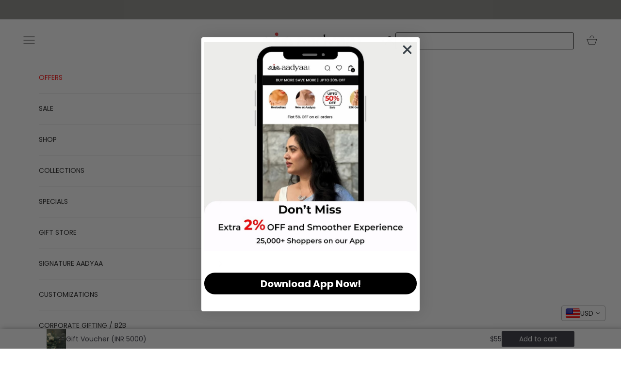

--- FILE ---
content_type: text/javascript; charset=utf-8
request_url: https://aadyaa.com/variants/46168244420759.js
body_size: -92
content:
{"id":46168244420759,"title":"Default Title","option1":"Default Title","option2":null,"option3":null,"sku":"Silver_Laxmi_and_Ganpati_Frame_(small)_Oct25","requires_shipping":true,"taxable":true,"featured_image":null,"available":true,"name":"Silver Laxmi and Ganpati Frame (Small)","public_title":null,"options":["Default Title"],"price":50000,"weight":0,"compare_at_price":null,"inventory_management":"shopify","barcode":"44420759","requires_selling_plan":false,"selling_plan_allocations":[]}

--- FILE ---
content_type: text/javascript
request_url: https://cdn.shopify.com/extensions/019bc350-0e6e-7159-973e-6a3ce782fd88/reelv-dev-63/assets/float.iife.js?burst=1769130075
body_size: 47703
content:
(function () {
  "use strict";
  try {
    if (typeof document != "undefined") {
      var i = document.createElement("style");
      (i.appendChild(
        document.createTextNode(
          "._v27storiesdrawer_17wp5_1{position:fixed;bottom:0;width:100%;height:0;transition:transform .3s ease-in-out;overflow:hidden;transform:translateY(100%);will-change:transform,height;z-index:2147483647;max-width:440px}._v27open_17wp5_16{height:797px;transform:translateY(0)}._hideScrollBar_17wp5_22{overflow-x:scroll}._hideScrollBar_17wp5_22::-webkit-scrollbar{width:.2rem;height:0}._hideScrollBar_17wp5_22::-webkit-scrollbar-thumb{background-color:transparent}._hideScrollBar_17wp5_22{scrollbar-width:thin}._hideScrollBar_17wp5_22::-webkit-scrollbar-track{background-color:transparent}._customSliderContainer_1ifsl_1{position:relative}._navIcons_1ifsl_5{cursor:pointer;position:absolute;top:10px;right:18px;display:flex;justify-content:space-between;align-items:center;gap:9px}._navIcons_1ifsl_5 svg{width:20px;height:20px}._mainContainer_1ifsl_21{height:auto;width:100%;margin:0 auto;max-width:400px;background-color:#fff;overflow-x:hidden;position:relative}._mainSlide_1ifsl_31{width:266px;height:160px;max-height:230px;display:flex;align-items:center;justify-content:flex-start;gap:20px;padding:10px;transition:transform .5s ease-in-out}._swipeableComponent_1ifsl_43{width:266px;height:auto;overflow-x:hidden;margin:0 auto}._mainSlideImg_1ifsl_50{width:100%;height:100%;flex-shrink:0;flex-basis:auto}._mainSlideImg_1ifsl_50 img{width:100%;height:100%;object-fit:contain}._allSlidesContainer_1ifsl_63{width:100%;height:80px;position:relative}._allSlides_1ifsl_63{width:100%;height:100px;margin:0 auto;position:relative;overflow-x:hidden}._allSlidesContainer_1ifsl_63 svg{height:15px;width:15px;position:absolute;z-index:2;top:50%;transform:translate(-50%,-50%);cursor:pointer}._sliderContainer_1ifsl_87{max-width:420px;width:100%;height:100px;padding-left:10px;display:flex;justify-content:flex-start;align-items:center;border:0;position:absolute;overflow-x:auto}._sliderContainer_1ifsl_87::-webkit-scrollbar{height:0}._slideContainer_1ifsl_104{flex-shrink:0;flex-basis:auto;min-width:125px;padding:10px 15px;height:51px;display:flex;align-items:center;justify-content:center;transition:transform .5s ease-in-out;border:1px solid lightgrey;border-radius:25px;font-size:14px;margin-right:5px}._slideContainer_1ifsl_104 img{width:100%;height:100%;object-fit:contain}._active_1ifsl_126{border:1px solid gray}._activeSize_1ifsl_130{background:black!important;color:#fff!important}._notActive_1ifsl_135{background:white!important;color:#000!important}._selectedtag_1ifsl_140{background-color:#000;color:#fff}._prodDesc_1ifsl_145{display:flex;justify-content:space-between;padding:10px;gap:5px;overflow-x:auto}._prodInfo_1ifsl_153>a{text-decoration:none;color:#000;width:80%;overflow:hidden;display:-webkit-box;-webkit-line-clamp:2;-webkit-box-orient:vertical;text-align:start}._prodInfo_1ifsl_153{width:100%}._prodImages_1ifsl_168{width:100%;height:160px;display:flex;align-items:center;gap:10px;overflow-x:auto;padding-left:10px}._prodImages_1ifsl_168::-webkit-scrollbar{height:0}._prodImage_1ifsl_168{height:155px;width:103px}._prodImage_1ifsl_168 img{width:103px;height:155px;object-fit:cover;max-width:fit-content!important}._showMore_1ifsl_194{font-size:9px;text-decoration:none;color:#000;font-weight:600}._productDeatils_1ifsl_201{margin-top:10px;font-size:90px;padding:0 10px}._sizeText_1ifsl_207{display:block;font-size:16px!important}._pluginInnerContainer_tp06h_1{z-index:2147483647;height:fit-content;position:absolute;width:100%;bottom:0px;background:white}._sizeContainer_tp06h_10{display:flex;justify-content:space-between;width:100%;margin-top:4px!important;margin-bottom:4px!important;gap:10px;padding:0 14px}._atcButton_tp06h_20{width:40%;background-color:#000;border:none;outline:none;cursor:pointer;color:#fff;text-decoration:none;text-align:center;font-size:15px;border-radius:5px;display:flex;justify-content:center;align-items:center}._atcButton_tp06h_20:nth-child(1){background:#fff;color:#000;border:2px solid #000}._cartContainer_tp06h_43{position:relative;display:flex;justify-content:center;align-items:center;cursor:pointer;transition:transform .1s ease-in-out}._cartCount_tp06h_51{position:absolute;top:-13px;right:2px;color:#fff;border-radius:100%;padding:4px;font-weight:700;font-size:11px;background-color:red;height:22px;width:22px;justify-content:center;align-items:center}._productCards_1830i_1{display:flex;justify-content:flex-start;align-items:flex-end;gap:5px;overflow-x:auto;height:auto}._productCards_1830i_1::-webkit-scrollbar{height:0}._productCard_1830i_1{border-radius:10px;width:100%;max-width:300px!important;min-width:300px!important;height:auto;display:flex;justify-content:flex-end;flex-direction:column;overflow:hidden;margin-right:5px;-webkit-box-shadow:2px 7px 14px -5px rgba(0,0,0,.55);-moz-box-shadow:2px 7px 14px -5px rgba(0,0,0,.55);box-shadow:2px 7px 14px -5px #0000008c;z-index:2147483647;cursor:pointer}._productCardContent_1830i_32{display:grid;grid-template-columns:.5fr 1fr;grid-gap:10px;padding:6px;background:#ffffffbd;border-top-left-radius:10px;border-top-right-radius:10px}._shimmerContainer_1830i_42{display:grid;grid-template-columns:.5fr 1fr;gap:10px;padding:6px;background:white}._shine_1830i_50{background:#f6f7f8;background-image:linear-gradient(to right,#f6f7f8 0%,#edeef1 20%,#f6f7f8 40%,#f6f7f8 100%);background-repeat:no-repeat;background-size:800px 104px;display:inline-block;position:relative;animation-duration:1s;animation-fill-mode:forwards;animation-iteration-count:infinite;animation-name:_placeholderShimmer_1830i_1;animation-timing-function:linear}@keyframes _placeholderShimmer_1830i_1{0%{background-position:200%}to{background-position:-200%}}._box_1830i_79{height:100px;width:100px}._linesContainer_1830i_84{display:inline-flex;flex-direction:column;margin-left:25px;margin-top:15px;vertical-align:top}._lines_1830i_84{height:10px;margin-top:10px;width:100%}._productCardImg_1830i_98{width:100px;height:100px}._productCardImg_1830i_98 img{aspect-ratio:1;object-fit:cover;object-position:top;border-radius:5px}._productCardInfo_1830i_111{display:flex;flex-direction:column;gap:10px;padding:8px;width:100%}._productCardInfoTitle_1830i_119{font-size:14px;font-weight:600;color:#000}._productCardInfoPrice_1830i_125{font-weight:600;font-size:12px;color:#000}._productCardVariants_1830i_131{display:flex;flex-direction:column;flex-wrap:wrap;align-items:center;justify-content:center;padding:0;gap:10px;max-height:auto;transition:all .3s;width:auto;background-color:#ffffffbd}._productVariantOpen_1830i_144{max-height:auto;height:auto;padding:5px;width:100%;display:grid;grid-column:1/3;grid-template-columns:1fr 1fr}._productCardVariant_1830i_131{padding:5px;background-color:#fff;border:1px solid lightgray;border-radius:5px;font-size:12px;text-align:center;display:none}._productVariantOpen_1830i_144>._productCardVariant_1830i_131{display:block}._productCardVariantActive_1830i_167{background-color:#000;color:#fff}._addToCartProductCard_1830i_171{text-align:center;padding:8px;background:#000;color:#fff;text-decoration:none;text-transform:uppercase;border:0;font-size:14px}#_poweredByProductCard_1830i_1{background:#333333bd;color:#fff;font-size:7px;padding:2px;display:flex;align-items:center;justify-content:center}#_poweredByProductCard_1830i_1 span{display:flex;align-items:center;gap:3px}._variantOverlay_1830i_197{display:flex;height:100%;width:100%;align-items:flex-end;justify-content:center}._atc_1830i_205{display:inline-block;padding:10px 50px;color:#fff;text-decoration:none;border:none;border-radius:4px;cursor:pointer;text-align:center;background:black!important}.float-plugin-wrapper *{box-sizing:border-box}.v27-video-container-box{width:100%;height:100%;position:relative;border-radius:10px;isolation:isolate}.v27-video-container video{width:100%;height:100%;object-fit:cover;border-radius:10px;box-shadow:-10px 4px 65px #0000001a;isolation:isolate}.v27-full{width:100%}.v27-overlay-thing{position:fixed;top:0;bottom:0;right:0;left:0;background-color:#0000001a;z-index:2147483645}.v27-playbar{z-index:10000;position:absolute;top:1px;width:100%;overflow:hidden;padding:0 2px;margin-top:6px;display:grid;grid-gap:4px}.v27-playbarinline{background-color:#fff;height:2px;width:100%;display:block!important;transform-origin:left;transition:transform .1s linear;position:absolute;top:0;left:0}.v27-playbarinline__wrapper{position:relative;border-radius:25px;overflow:hidden}.v27-contain{transform:scaleX(1)!important}.v27-playbarinline__background{background:rgba(0,0,0,.3);width:100%;height:2px;display:block!important;border-radius:25px}.v27-video-boxx{position:fixed;z-index:2147483646;overflow:hidden;top:50%;left:50%;transform:translate(-50%,-50%);height:100%}.v27-video-boxx video{width:100%;max-width:440px;height:100%;object-fit:cover}.float-plugin-wrapper a{color:inherit;text-decoration:none;font-size:inherit}.v27-small-video-container-box-parent{width:168px;height:218px;position:fixed;isolation:isolate;visibility:visible;z-index:998}.v27-smsmsmhidden{visibility:hidden}.v27-small-video-container-box{width:100px;height:178px;isolation:isolate;position:absolute;bottom:50px;right:60px;z-index:998;transform:translate(0);box-shadow:#b0b0b0 0 0 10px 3px;border-radius:10px}.v27-smvideoContainer video{width:100%;height:100%;box-shadow:#b0b0b0 0 0;border-radius:10px}.v27-close-button{position:absolute;right:0;top:-10px;background-color:#000;height:30px;width:30px;border-radius:50%;display:flex;justify-content:center;align-items:center;z-index:100;cursor:pointer;isolation:isolate}.v27-cls-sm{height:20px;width:20px;top:-5px;padding:5px}.v27-sm-video{z-index:1}.v27-lg-credit{color:#fff;position:absolute;bottom:0!important;width:100%!important;text-align:center;font-size:10px!important;font-family:sans-serif;margin:0;border-bottom-left-radius:10px;border-bottom-right-radius:10px}.v27-lg-credit a:hover{color:#fff}.v27-video-size{min-height:100vh;width:100%;background-color:#000}.v27-mutedbutton{position:absolute;bottom:28px;top:0;z-index:1;left:10px;width:fit-content;height:fit-content;opacity:1;background:transparent;border:none;pointer-events:none}.v27-mutedbutton svg{padding-top:10px;padding-left:5px;width:fit-content;width:4rem;height:2.9rem;fill:#fff;pointer-events:fill}.v27-replay{left:80px}.v27-replay svg{width:3rem}.v27-blink{animation:blink-animation 1s steps(5,start) infinite;-webkit-animation:blink-animation 1s steps(5,start) infinite}@keyframes blink-animation{to{visibility:hidden}}@-webkit-keyframes blink-animation{to{visibility:hidden}}.v27-pulse{animation:pulse 2s cubic-bezier(.4,0,.6,1) infinite}@keyframes pulse{0%,to{opacity:1}50%{opacity:.5}}.v27-brick{position:absolute;bottom:10px;z-index:1;right:10px;width:3rem;height:3rem;border-radius:50%;opacity:1;border:none}.v27-brick h1{font-size:1.2rem}.v27-playbar{z-index:99;position:absolute;top:1px;width:100%;overflow:hidden}.v27-muteop{padding-right:5px;position:absolute;right:40px;top:20px;z-index:2147483647}.v27-crossiconop{position:absolute;top:20px;right:10px;z-index:2147483647}.v27-icons{height:100%;width:100%;position:absolute;top:0}.v27-buttonDiv{position:absolute;top:50%!important;left:50%!important;transform:translate(-50%,-50%)!important;display:flex!important;align-items:center!important;justify-content:center!important;z-index:10}.v27-buttonStyle{cursor:pointer;background-color:transparent!important;border:none!important;padding:0!important;display:flex!important;align-items:center!important;justify-content:center!important}.v27-product-cards-container{position:absolute;bottom:0;z-index:2147483647;max-height:fit-content;height:fit-content;overflow-x:hidden;display:flex;align-items:flex-end;justify-content:flex-start;width:100%;padding:.5rem 0}.v27-product-cards{display:flex;align-items:flex-end;gap:.5rem;overflow-x:auto;height:auto;padding-left:1rem}.v27-product-cards::-webkit-scrollbar{height:0}.v27-plugin-inner_container{z-index:2147483647;height:fit-content;position:absolute;width:100%;bottom:0px;background:white;padding:1rem 0 2.5rem}.v27storiesdrawer{position:fixed;bottom:0;width:100%;height:0;transition:transform .3s ease-out,height .3s ease-out;overflow:hidden;transform:translateY(100%);will-change:transform,height;z-index:2147483647;max-width:440px}.v27open{height:797px;transform:translateY(0)}.v27-size_container{display:flex;justify-content:center;width:100%;margin-top:1rem}.v27-atc_button{padding:.7rem 1rem;width:50%;background-color:#000;border:none;outline:none;margin:0 10px;cursor:pointer;color:#fff;text-decoration:none;text-align:center;font-size:15px;border-radius:5px}.v27-atc_button:nth-child(1){background:#fff;color:#000;border:2px solid #000}.float-plugin-wrapper video::-webkit-media-controls{display:none!important}.float-plugin-wrapper video::-webkit-media-controls-panel{display:none!important}.float-plugin-wrapper video::-webkit-media-controls-play-button,.float-plugin-wrapper video::-webkit-media-controls-start-playback-button{display:none!important}.float-plugin-wrapper video::-webkit-media-controls-timeline,.float-plugin-wrapper video::-webkit-media-controls-current-time-display,.float-plugin-wrapper video::-webkit-media-controls-time-remaining-display,.float-plugin-wrapper video::-webkit-media-controls-mute-button,.float-plugin-wrapper video::-webkit-media-controls-volume-slider,.float-plugin-wrapper video::-webkit-media-controls-volume-slider-container,.float-plugin-wrapper video::-webkit-media-controls-fullscreen-button{display:none!important}.float-plugin-wrapper video::-moz-media-controls{display:none!important}.float-plugin-wrapper video::media-controls{display:none!important}.float-plugin-wrapper video{pointer-events:none}.v27-closeIcon{height:16px;width:16px;background-color:#fff;position:absolute;top:-5px;right:-5px;border-radius:100%;cursor:pointer;display:grid;place-items:center}.v27-floatModal::backdrop{background:rgba(0,0,0,.4);backdrop-filter:blur(10px)}.v27-no-scroll{overflow:hidden}",
        ),
      ),
        document.head.appendChild(i));
    }
  } catch (t) {
    console.error("vite-plugin-css-injected-by-js", t);
  }
})();
var vs = Object.defineProperty;
var Ss = (z, W, Ae) =>
  W in z
    ? vs(z, W, { enumerable: !0, configurable: !0, writable: !0, value: Ae })
    : (z[W] = Ae);
var Gn = (z, W, Ae) => (Ss(z, typeof W != "symbol" ? W + "" : W, Ae), Ae);
(function () {
  var kn, Ln, Pn;
  ("use strict");
  const z = new Set(),
    W = new Map();
  new window.MutationObserver((e) => {
    for (const t of e)
      if (t.type === "attributes") {
        const { target: n, attributeName: r, oldValue: o } = t;
        if (W.has(n)) {
          let [s, i] = W.get(n);
          if (i.includes(r) || i.length == 0) {
            const c = n.getAttribute(r);
            s(r, o, c, n);
          }
        }
      }
    z.forEach((t) => t());
  }).observe(document, {
    attributes: !0,
    childList: !0,
    subtree: !0,
    attributeOldValue: !0,
  });
  function Yn(e, t) {
    (setTimeout(n), z.add(n));
    function n() {
      document.querySelectorAll(e).forEach((r) => {
        if (!W.has(r)) {
          const {
            connected: o = () => {},
            disconnected: s = () => {},
            attributeChanged: i = () => {},
            observedAttributes: c = [],
          } = t(r);
          (W.set(r, [i, c]), o(), qn(e, r, () => s()));
        }
      });
    }
  }
  function qn(e, t, n) {
    (setTimeout(r), z.add(r));
    function r() {
      (t && document.contains(t) && t.matches(e)) ||
        (W.delete(t), z.delete(r), n());
    }
  }
  var Ce,
    B,
    ft,
    ue,
    ht,
    Ct,
    ge = {},
    gt = [],
    zn = /acit|ex(?:s|g|n|p|$)|rph|grid|ows|mnc|ntw|ine[ch]|zoo|^ord|itera/i;
  function re(e, t) {
    for (var n in t) e[n] = t[n];
    return e;
  }
  function _t(e) {
    var t = e.parentNode;
    t && t.removeChild(e);
  }
  function mt(e, t, n) {
    var r,
      o,
      s,
      i = {};
    for (s in t)
      s == "key" ? (r = t[s]) : s == "ref" ? (o = t[s]) : (i[s] = t[s]);
    if (
      (arguments.length > 2 &&
        (i.children = arguments.length > 3 ? Ce.call(arguments, 2) : n),
      typeof e == "function" && e.defaultProps != null)
    )
      for (s in e.defaultProps) i[s] === void 0 && (i[s] = e.defaultProps[s]);
    return _e(e, i, r, o, null);
  }
  function _e(e, t, n, r, o) {
    var s = {
      type: e,
      props: t,
      key: n,
      ref: r,
      __k: null,
      __: null,
      __b: 0,
      __e: null,
      __d: void 0,
      __c: null,
      __h: null,
      constructor: void 0,
      __v: o ?? ++ft,
    };
    return (o == null && B.vnode != null && B.vnode(s), s);
  }
  function me(e) {
    return e.children;
  }
  function Ee(e, t) {
    ((this.props = e), (this.context = t));
  }
  function ce(e, t) {
    if (t == null) return e.__ ? ce(e.__, e.__.__k.indexOf(e) + 1) : null;
    for (var n; t < e.__k.length; t++)
      if ((n = e.__k[t]) != null && n.__e != null) return n.__e;
    return typeof e.type == "function" ? ce(e) : null;
  }
  function Et(e) {
    var t, n;
    if ((e = e.__) != null && e.__c != null) {
      for (e.__e = e.__c.base = null, t = 0; t < e.__k.length; t++)
        if ((n = e.__k[t]) != null && n.__e != null) {
          e.__e = e.__c.base = n.__e;
          break;
        }
      return Et(e);
    }
  }
  function It(e) {
    ((!e.__d && (e.__d = !0) && ue.push(e) && !Ie.__r++) ||
      Ct !== B.debounceRendering) &&
      ((Ct = B.debounceRendering) || ht)(Ie);
  }
  function Ie() {
    for (var e; (Ie.__r = ue.length); )
      ((e = ue.sort(function (t, n) {
        return t.__v.__b - n.__v.__b;
      })),
        (ue = []),
        e.some(function (t) {
          var n, r, o, s, i, c;
          t.__d &&
            ((i = (s = (n = t).__v).__e),
            (c = n.__P) &&
              ((r = []),
              ((o = re({}, s)).__v = s.__v + 1),
              He(
                c,
                s,
                o,
                n.__n,
                c.ownerSVGElement !== void 0,
                s.__h != null ? [i] : null,
                r,
                i ?? ce(s),
                s.__h,
              ),
              Rt(r, s),
              s.__e != i && Et(s)));
        }));
  }
  function yt(e, t, n, r, o, s, i, c, l, C) {
    var A,
      a,
      d,
      f,
      h,
      g,
      _,
      y = (r && r.__k) || gt,
      v = y.length;
    for (n.__k = [], A = 0; A < t.length; A++)
      if (
        (f = n.__k[A] =
          (f = t[A]) == null || typeof f == "boolean"
            ? null
            : typeof f == "string" ||
                typeof f == "number" ||
                typeof f == "bigint"
              ? _e(null, f, null, null, f)
              : Array.isArray(f)
                ? _e(me, { children: f }, null, null, null)
                : f.__b > 0
                  ? _e(f.type, f.props, f.key, null, f.__v)
                  : f) != null
      ) {
        if (
          ((f.__ = n),
          (f.__b = n.__b + 1),
          (d = y[A]) === null || (d && f.key == d.key && f.type === d.type))
        )
          y[A] = void 0;
        else
          for (a = 0; a < v; a++) {
            if ((d = y[a]) && f.key == d.key && f.type === d.type) {
              y[a] = void 0;
              break;
            }
            d = null;
          }
        (He(e, f, (d = d || ge), o, s, i, c, l, C),
          (h = f.__e),
          (a = f.ref) &&
            d.ref != a &&
            (_ || (_ = []),
            d.ref && _.push(d.ref, null, f),
            _.push(a, f.__c || h, f)),
          h != null
            ? (g == null && (g = h),
              typeof f.type == "function" && f.__k === d.__k
                ? (f.__d = l = wt(f, l, e))
                : (l = Bt(e, f, d, y, h, l)),
              typeof n.type == "function" && (n.__d = l))
            : l && d.__e == l && l.parentNode != e && (l = ce(d)));
      }
    for (n.__e = g, A = v; A--; )
      y[A] != null &&
        (typeof n.type == "function" &&
          y[A].__e != null &&
          y[A].__e == n.__d &&
          (n.__d = ce(r, A + 1)),
        Qt(y[A], y[A]));
    if (_) for (A = 0; A < _.length; A++) xt(_[A], _[++A], _[++A]);
  }
  function wt(e, t, n) {
    for (var r, o = e.__k, s = 0; o && s < o.length; s++)
      (r = o[s]) &&
        ((r.__ = e),
        (t =
          typeof r.type == "function"
            ? wt(r, t, n)
            : Bt(n, r, r, o, r.__e, t)));
    return t;
  }
  function Bt(e, t, n, r, o, s) {
    var i, c, l;
    if (t.__d !== void 0) ((i = t.__d), (t.__d = void 0));
    else if (n == null || o != s || o.parentNode == null)
      e: if (s == null || s.parentNode !== e) (e.appendChild(o), (i = null));
      else {
        for (c = s, l = 0; (c = c.nextSibling) && l < r.length; l += 2)
          if (c == o) break e;
        (e.insertBefore(o, s), (i = s));
      }
    return i !== void 0 ? i : o.nextSibling;
  }
  function Kn(e, t, n, r, o) {
    var s;
    for (s in n)
      s === "children" || s === "key" || s in t || ye(e, s, null, n[s], r);
    for (s in t)
      (o && typeof t[s] != "function") ||
        s === "children" ||
        s === "key" ||
        s === "value" ||
        s === "checked" ||
        n[s] === t[s] ||
        ye(e, s, t[s], n[s], r);
  }
  function bt(e, t, n) {
    t[0] === "-"
      ? e.setProperty(t, n)
      : (e[t] =
          n == null ? "" : typeof n != "number" || zn.test(t) ? n : n + "px");
  }
  function ye(e, t, n, r, o) {
    var s;
    e: if (t === "style")
      if (typeof n == "string") e.style.cssText = n;
      else {
        if ((typeof r == "string" && (e.style.cssText = r = ""), r))
          for (t in r) (n && t in n) || bt(e.style, t, "");
        if (n) for (t in n) (r && n[t] === r[t]) || bt(e.style, t, n[t]);
      }
    else if (t[0] === "o" && t[1] === "n")
      ((s = t !== (t = t.replace(/Capture$/, ""))),
        (t = t.toLowerCase() in e ? t.toLowerCase().slice(2) : t.slice(2)),
        e.l || (e.l = {}),
        (e.l[t + s] = n),
        n
          ? r || e.addEventListener(t, s ? St : vt, s)
          : e.removeEventListener(t, s ? St : vt, s));
    else if (t !== "dangerouslySetInnerHTML") {
      if (o) t = t.replace(/xlink(H|:h)/, "h").replace(/sName$/, "s");
      else if (
        t !== "href" &&
        t !== "list" &&
        t !== "form" &&
        t !== "tabIndex" &&
        t !== "download" &&
        t in e
      )
        try {
          e[t] = n ?? "";
          break e;
        } catch {}
      typeof n == "function" ||
        (n != null && (n !== !1 || (t[0] === "a" && t[1] === "r"))
          ? e.setAttribute(t, n)
          : e.removeAttribute(t));
    }
  }
  function vt(e) {
    this.l[e.type + !1](B.event ? B.event(e) : e);
  }
  function St(e) {
    this.l[e.type + !0](B.event ? B.event(e) : e);
  }
  function He(e, t, n, r, o, s, i, c, l) {
    var C,
      A,
      a,
      d,
      f,
      h,
      g,
      _,
      y,
      v,
      I,
      E = t.type;
    if (t.constructor !== void 0) return null;
    (n.__h != null &&
      ((l = n.__h), (c = t.__e = n.__e), (t.__h = null), (s = [c])),
      (C = B.__b) && C(t));
    try {
      e: if (typeof E == "function") {
        if (
          ((_ = t.props),
          (y = (C = E.contextType) && r[C.__c]),
          (v = C ? (y ? y.props.value : C.__) : r),
          n.__c
            ? (g = (A = t.__c = n.__c).__ = A.__E)
            : ("prototype" in E && E.prototype.render
                ? (t.__c = A = new E(_, v))
                : ((t.__c = A = new Ee(_, v)),
                  (A.constructor = E),
                  (A.render = Xn)),
              y && y.sub(A),
              (A.props = _),
              A.state || (A.state = {}),
              (A.context = v),
              (A.__n = r),
              (a = A.__d = !0),
              (A.__h = [])),
          A.__s == null && (A.__s = A.state),
          E.getDerivedStateFromProps != null &&
            (A.__s == A.state && (A.__s = re({}, A.__s)),
            re(A.__s, E.getDerivedStateFromProps(_, A.__s))),
          (d = A.props),
          (f = A.state),
          a)
        )
          (E.getDerivedStateFromProps == null &&
            A.componentWillMount != null &&
            A.componentWillMount(),
            A.componentDidMount != null && A.__h.push(A.componentDidMount));
        else {
          if (
            (E.getDerivedStateFromProps == null &&
              _ !== d &&
              A.componentWillReceiveProps != null &&
              A.componentWillReceiveProps(_, v),
            (!A.__e &&
              A.shouldComponentUpdate != null &&
              A.shouldComponentUpdate(_, A.__s, v) === !1) ||
              t.__v === n.__v)
          ) {
            ((A.props = _),
              (A.state = A.__s),
              t.__v !== n.__v && (A.__d = !1),
              (A.__v = t),
              (t.__e = n.__e),
              (t.__k = n.__k),
              t.__k.forEach(function (R) {
                R && (R.__ = t);
              }),
              A.__h.length && i.push(A));
            break e;
          }
          (A.componentWillUpdate != null && A.componentWillUpdate(_, A.__s, v),
            A.componentDidUpdate != null &&
              A.__h.push(function () {
                A.componentDidUpdate(d, f, h);
              }));
        }
        ((A.context = v),
          (A.props = _),
          (A.state = A.__s),
          (C = B.__r) && C(t),
          (A.__d = !1),
          (A.__v = t),
          (A.__P = e),
          (C = A.render(A.props, A.state, A.context)),
          (A.state = A.__s),
          A.getChildContext != null && (r = re(re({}, r), A.getChildContext())),
          a ||
            A.getSnapshotBeforeUpdate == null ||
            (h = A.getSnapshotBeforeUpdate(d, f)),
          (I =
            C != null && C.type === me && C.key == null ? C.props.children : C),
          yt(e, Array.isArray(I) ? I : [I], t, n, r, o, s, i, c, l),
          (A.base = t.__e),
          (t.__h = null),
          A.__h.length && i.push(A),
          g && (A.__E = A.__ = null),
          (A.__e = !1));
      } else
        s == null && t.__v === n.__v
          ? ((t.__k = n.__k), (t.__e = n.__e))
          : (t.__e = $n(n.__e, t, n, r, o, s, i, l));
      (C = B.diffed) && C(t);
    } catch (R) {
      ((t.__v = null),
        (l || s != null) &&
          ((t.__e = c), (t.__h = !!l), (s[s.indexOf(c)] = null)),
        B.__e(R, t, n));
    }
  }
  function Rt(e, t) {
    (B.__c && B.__c(t, e),
      e.some(function (n) {
        try {
          ((e = n.__h),
            (n.__h = []),
            e.some(function (r) {
              r.call(n);
            }));
        } catch (r) {
          B.__e(r, n.__v);
        }
      }));
  }
  function $n(e, t, n, r, o, s, i, c) {
    var l,
      C,
      A,
      a = n.props,
      d = t.props,
      f = t.type,
      h = 0;
    if ((f === "svg" && (o = !0), s != null)) {
      for (; h < s.length; h++)
        if (
          (l = s[h]) &&
          "setAttribute" in l == !!f &&
          (f ? l.localName === f : l.nodeType === 3)
        ) {
          ((e = l), (s[h] = null));
          break;
        }
    }
    if (e == null) {
      if (f === null) return document.createTextNode(d);
      ((e = o
        ? document.createElementNS("http://www.w3.org/2000/svg", f)
        : document.createElement(f, d.is && d)),
        (s = null),
        (c = !1));
    }
    if (f === null) a === d || (c && e.data === d) || (e.data = d);
    else {
      if (
        ((s = s && Ce.call(e.childNodes)),
        (C = (a = n.props || ge).dangerouslySetInnerHTML),
        (A = d.dangerouslySetInnerHTML),
        !c)
      ) {
        if (s != null)
          for (a = {}, h = 0; h < e.attributes.length; h++)
            a[e.attributes[h].name] = e.attributes[h].value;
        (A || C) &&
          ((A && ((C && A.__html == C.__html) || A.__html === e.innerHTML)) ||
            (e.innerHTML = (A && A.__html) || ""));
      }
      if ((Kn(e, d, a, o, c), A)) t.__k = [];
      else if (
        ((h = t.props.children),
        yt(
          e,
          Array.isArray(h) ? h : [h],
          t,
          n,
          r,
          o && f !== "foreignObject",
          s,
          i,
          s ? s[0] : n.__k && ce(n, 0),
          c,
        ),
        s != null)
      )
        for (h = s.length; h--; ) s[h] != null && _t(s[h]);
      c ||
        ("value" in d &&
          (h = d.value) !== void 0 &&
          (h !== e.value ||
            (f === "progress" && !h) ||
            (f === "option" && h !== a.value)) &&
          ye(e, "value", h, a.value, !1),
        "checked" in d &&
          (h = d.checked) !== void 0 &&
          h !== e.checked &&
          ye(e, "checked", h, a.checked, !1));
    }
    return e;
  }
  function xt(e, t, n) {
    try {
      typeof e == "function" ? e(t) : (e.current = t);
    } catch (r) {
      B.__e(r, n);
    }
  }
  function Qt(e, t, n) {
    var r, o;
    if (
      (B.unmount && B.unmount(e),
      (r = e.ref) && ((r.current && r.current !== e.__e) || xt(r, null, t)),
      (r = e.__c) != null)
    ) {
      if (r.componentWillUnmount)
        try {
          r.componentWillUnmount();
        } catch (s) {
          B.__e(s, t);
        }
      r.base = r.__P = null;
    }
    if ((r = e.__k))
      for (o = 0; o < r.length; o++)
        r[o] && Qt(r[o], t, typeof e.type != "function");
    (n || e.__e == null || _t(e.__e), (e.__e = e.__d = void 0));
  }
  function Xn(e, t, n) {
    return this.constructor(e, n);
  }
  function Jn(e, t, n) {
    var r, o, s;
    (B.__ && B.__(e, t),
      (o = (r = typeof n == "function") ? null : (n && n.__k) || t.__k),
      (s = []),
      He(
        t,
        (e = ((!r && n) || t).__k = mt(me, null, [e])),
        o || ge,
        ge,
        t.ownerSVGElement !== void 0,
        !r && n ? [n] : o ? null : t.firstChild ? Ce.call(t.childNodes) : null,
        s,
        !r && n ? n : o ? o.__e : t.firstChild,
        r,
      ),
      Rt(s, e));
  }
  ((Ce = gt.slice),
    (B = {
      __e: function (e, t, n, r) {
        for (var o, s, i; (t = t.__); )
          if ((o = t.__c) && !o.__)
            try {
              if (
                ((s = o.constructor) &&
                  s.getDerivedStateFromError != null &&
                  (o.setState(s.getDerivedStateFromError(e)), (i = o.__d)),
                o.componentDidCatch != null &&
                  (o.componentDidCatch(e, r || {}), (i = o.__d)),
                i)
              )
                return (o.__E = o);
            } catch (c) {
              e = c;
            }
        throw e;
      },
    }),
    (ft = 0),
    (Ee.prototype.setState = function (e, t) {
      var n;
      ((n =
        this.__s != null && this.__s !== this.state
          ? this.__s
          : (this.__s = re({}, this.state))),
        typeof e == "function" && (e = e(re({}, n), this.props)),
        e && re(n, e),
        e != null && this.__v && (t && this.__h.push(t), It(this)));
    }),
    (Ee.prototype.forceUpdate = function (e) {
      this.__v && ((this.__e = !0), e && this.__h.push(e), It(this));
    }),
    (Ee.prototype.render = me),
    (ue = []),
    (ht =
      typeof Promise == "function"
        ? Promise.prototype.then.bind(Promise.resolve())
        : setTimeout),
    (Ie.__r = 0));
  var we,
    V,
    Nt,
    Be = 0,
    Ot = [],
    Dt = B.__b,
    Tt = B.__r,
    kt = B.diffed,
    Lt = B.__c,
    Pt = B.unmount;
  function We(e, t) {
    (B.__h && B.__h(V, e, Be || t), (Be = 0));
    var n = V.__H || (V.__H = { __: [], __h: [] });
    return (e >= n.__.length && n.__.push({}), n.__[e]);
  }
  function O(e) {
    return ((Be = 1), Zn(Ut, e));
  }
  function Zn(e, t, n) {
    var r = We(we++, 2);
    return (
      (r.t = e),
      r.__c ||
        ((r.__ = [
          n ? n(t) : Ut(void 0, t),
          function (o) {
            var s = r.t(r.__[0], o);
            r.__[0] !== s && ((r.__ = [s, r.__[1]]), r.__c.setState({}));
          },
        ]),
        (r.__c = V)),
      r.__
    );
  }
  function U(e, t) {
    var n = We(we++, 3);
    !B.__s && Mt(n.__H, t) && ((n.__ = e), (n.__H = t), V.__H.__h.push(n));
  }
  function je(e) {
    return (
      (Be = 5),
      be(function () {
        return { current: e };
      }, [])
    );
  }
  function be(e, t) {
    var n = We(we++, 7);
    return (Mt(n.__H, t) && ((n.__ = e()), (n.__H = t), (n.__h = e)), n.__);
  }
  function er() {
    for (var e; (e = Ot.shift()); )
      if (e.__P)
        try {
          (e.__H.__h.forEach(ve), e.__H.__h.forEach(Ve), (e.__H.__h = []));
        } catch (t) {
          ((e.__H.__h = []), B.__e(t, e.__v));
        }
  }
  ((B.__b = function (e) {
    ((V = null), Dt && Dt(e));
  }),
    (B.__r = function (e) {
      (Tt && Tt(e), (we = 0));
      var t = (V = e.__c).__H;
      t && (t.__h.forEach(ve), t.__h.forEach(Ve), (t.__h = []));
    }),
    (B.diffed = function (e) {
      kt && kt(e);
      var t = e.__c;
      (t &&
        t.__H &&
        t.__H.__h.length &&
        ((Ot.push(t) !== 1 && Nt === B.requestAnimationFrame) ||
          (
            (Nt = B.requestAnimationFrame) ||
            function (n) {
              var r,
                o = function () {
                  (clearTimeout(s),
                    Ft && cancelAnimationFrame(r),
                    setTimeout(n));
                },
                s = setTimeout(o, 100);
              Ft && (r = requestAnimationFrame(o));
            }
          )(er)),
        (V = null));
    }),
    (B.__c = function (e, t) {
      (t.some(function (n) {
        try {
          (n.__h.forEach(ve),
            (n.__h = n.__h.filter(function (r) {
              return !r.__ || Ve(r);
            })));
        } catch (r) {
          (t.some(function (o) {
            o.__h && (o.__h = []);
          }),
            (t = []),
            B.__e(r, n.__v));
        }
      }),
        Lt && Lt(e, t));
    }),
    (B.unmount = function (e) {
      Pt && Pt(e);
      var t,
        n = e.__c;
      n &&
        n.__H &&
        (n.__H.__.forEach(function (r) {
          try {
            ve(r);
          } catch (o) {
            t = o;
          }
        }),
        t && B.__e(t, n.__v));
    }));
  var Ft = typeof requestAnimationFrame == "function";
  function ve(e) {
    var t = V,
      n = e.__c;
    (typeof n == "function" && ((e.__c = void 0), n()), (V = t));
  }
  function Ve(e) {
    var t = V;
    ((e.__c = e.__()), (V = t));
  }
  function Mt(e, t) {
    return (
      !e ||
      e.length !== t.length ||
      t.some(function (n, r) {
        return n !== e[r];
      })
    );
  }
  function Ut(e, t) {
    return typeof t == "function" ? t(e) : t;
  }
  const tr = (e, t, n = [], r) => {
    const o = (s) =>
      Jn(
        mt(() => t(s)),
        s,
      );
    Yn(e, (s) => ({
      connected: () => o(s),
      disconnected: () => r && r(),
      attributeChanged: () => o(s),
      observedAttributes: n,
    }));
  };
  function Ht(e, t) {
    return function () {
      return e.apply(t, arguments);
    };
  }
  const { toString: nr } = Object.prototype,
    { getPrototypeOf: Ge } = Object,
    Se = ((e) => (t) => {
      const n = nr.call(t);
      return e[n] || (e[n] = n.slice(8, -1).toLowerCase());
    })(Object.create(null)),
    K = (e) => ((e = e.toLowerCase()), (t) => Se(t) === e),
    Re = (e) => (t) => typeof t === e,
    { isArray: ae } = Array,
    de = Re("undefined");
  function rr(e) {
    return (
      e !== null &&
      !de(e) &&
      e.constructor !== null &&
      !de(e.constructor) &&
      G(e.constructor.isBuffer) &&
      e.constructor.isBuffer(e)
    );
  }
  const Wt = K("ArrayBuffer");
  function or(e) {
    let t;
    return (
      typeof ArrayBuffer < "u" && ArrayBuffer.isView
        ? (t = ArrayBuffer.isView(e))
        : (t = e && e.buffer && Wt(e.buffer)),
      t
    );
  }
  const sr = Re("string"),
    G = Re("function"),
    jt = Re("number"),
    xe = (e) => e !== null && typeof e == "object",
    ir = (e) => e === !0 || e === !1,
    Qe = (e) => {
      if (Se(e) !== "object") return !1;
      const t = Ge(e);
      return (
        (t === null ||
          t === Object.prototype ||
          Object.getPrototypeOf(t) === null) &&
        !(Symbol.toStringTag in e) &&
        !(Symbol.iterator in e)
      );
    },
    Ar = K("Date"),
    cr = K("File"),
    ar = K("Blob"),
    lr = K("FileList"),
    ur = (e) => xe(e) && G(e.pipe),
    dr = (e) => {
      let t;
      return (
        e &&
        ((typeof FormData == "function" && e instanceof FormData) ||
          (G(e.append) &&
            ((t = Se(e)) === "formdata" ||
              (t === "object" &&
                G(e.toString) &&
                e.toString() === "[object FormData]"))))
      );
    },
    pr = K("URLSearchParams"),
    fr = (e) =>
      e.trim ? e.trim() : e.replace(/^[\s\uFEFF\xA0]+|[\s\uFEFF\xA0]+$/g, "");
  function pe(e, t, { allOwnKeys: n = !1 } = {}) {
    if (e === null || typeof e > "u") return;
    let r, o;
    if ((typeof e != "object" && (e = [e]), ae(e)))
      for (r = 0, o = e.length; r < o; r++) t.call(null, e[r], r, e);
    else {
      const s = n ? Object.getOwnPropertyNames(e) : Object.keys(e),
        i = s.length;
      let c;
      for (r = 0; r < i; r++) ((c = s[r]), t.call(null, e[c], c, e));
    }
  }
  function Vt(e, t) {
    t = t.toLowerCase();
    const n = Object.keys(e);
    let r = n.length,
      o;
    for (; r-- > 0; ) if (((o = n[r]), t === o.toLowerCase())) return o;
    return null;
  }
  const Gt = (() =>
      typeof globalThis < "u"
        ? globalThis
        : typeof self < "u"
          ? self
          : typeof window < "u"
            ? window
            : global)(),
    Yt = (e) => !de(e) && e !== Gt;
  function Ye() {
    const { caseless: e } = (Yt(this) && this) || {},
      t = {},
      n = (r, o) => {
        const s = (e && Vt(t, o)) || o;
        Qe(t[s]) && Qe(r)
          ? (t[s] = Ye(t[s], r))
          : Qe(r)
            ? (t[s] = Ye({}, r))
            : ae(r)
              ? (t[s] = r.slice())
              : (t[s] = r);
      };
    for (let r = 0, o = arguments.length; r < o; r++)
      arguments[r] && pe(arguments[r], n);
    return t;
  }
  const hr = (e, t, n, { allOwnKeys: r } = {}) => (
      pe(
        t,
        (o, s) => {
          n && G(o) ? (e[s] = Ht(o, n)) : (e[s] = o);
        },
        { allOwnKeys: r },
      ),
      e
    ),
    Cr = (e) => (e.charCodeAt(0) === 65279 && (e = e.slice(1)), e),
    gr = (e, t, n, r) => {
      ((e.prototype = Object.create(t.prototype, r)),
        (e.prototype.constructor = e),
        Object.defineProperty(e, "super", { value: t.prototype }),
        n && Object.assign(e.prototype, n));
    },
    _r = (e, t, n, r) => {
      let o, s, i;
      const c = {};
      if (((t = t || {}), e == null)) return t;
      do {
        for (o = Object.getOwnPropertyNames(e), s = o.length; s-- > 0; )
          ((i = o[s]),
            (!r || r(i, e, t)) && !c[i] && ((t[i] = e[i]), (c[i] = !0)));
        e = n !== !1 && Ge(e);
      } while (e && (!n || n(e, t)) && e !== Object.prototype);
      return t;
    },
    mr = (e, t, n) => {
      ((e = String(e)),
        (n === void 0 || n > e.length) && (n = e.length),
        (n -= t.length));
      const r = e.indexOf(t, n);
      return r !== -1 && r === n;
    },
    Er = (e) => {
      if (!e) return null;
      if (ae(e)) return e;
      let t = e.length;
      if (!jt(t)) return null;
      const n = new Array(t);
      for (; t-- > 0; ) n[t] = e[t];
      return n;
    },
    Ir = (
      (e) => (t) =>
        e && t instanceof e
    )(typeof Uint8Array < "u" && Ge(Uint8Array)),
    yr = (e, t) => {
      const r = (e && e[Symbol.iterator]).call(e);
      let o;
      for (; (o = r.next()) && !o.done; ) {
        const s = o.value;
        t.call(e, s[0], s[1]);
      }
    },
    wr = (e, t) => {
      let n;
      const r = [];
      for (; (n = e.exec(t)) !== null; ) r.push(n);
      return r;
    },
    Br = K("HTMLFormElement"),
    br = (e) =>
      e.toLowerCase().replace(/[-_\s]([a-z\d])(\w*)/g, function (n, r, o) {
        return r.toUpperCase() + o;
      }),
    qt = (
      ({ hasOwnProperty: e }) =>
      (t, n) =>
        e.call(t, n)
    )(Object.prototype),
    vr = K("RegExp"),
    zt = (e, t) => {
      const n = Object.getOwnPropertyDescriptors(e),
        r = {};
      (pe(n, (o, s) => {
        let i;
        (i = t(o, s, e)) !== !1 && (r[s] = i || o);
      }),
        Object.defineProperties(e, r));
    },
    Sr = (e) => {
      zt(e, (t, n) => {
        if (G(e) && ["arguments", "caller", "callee"].indexOf(n) !== -1)
          return !1;
        const r = e[n];
        if (G(r)) {
          if (((t.enumerable = !1), "writable" in t)) {
            t.writable = !1;
            return;
          }
          t.set ||
            (t.set = () => {
              throw Error("Can not rewrite read-only method '" + n + "'");
            });
        }
      });
    },
    Rr = (e, t) => {
      const n = {},
        r = (o) => {
          o.forEach((s) => {
            n[s] = !0;
          });
        };
      return (ae(e) ? r(e) : r(String(e).split(t)), n);
    },
    xr = () => {},
    Qr = (e, t) => ((e = +e), Number.isFinite(e) ? e : t),
    qe = "abcdefghijklmnopqrstuvwxyz",
    Kt = "0123456789",
    $t = { DIGIT: Kt, ALPHA: qe, ALPHA_DIGIT: qe + qe.toUpperCase() + Kt },
    Nr = (e = 16, t = $t.ALPHA_DIGIT) => {
      let n = "";
      const { length: r } = t;
      for (; e--; ) n += t[(Math.random() * r) | 0];
      return n;
    };
  function Or(e) {
    return !!(
      e &&
      G(e.append) &&
      e[Symbol.toStringTag] === "FormData" &&
      e[Symbol.iterator]
    );
  }
  const Dr = (e) => {
      const t = new Array(10),
        n = (r, o) => {
          if (xe(r)) {
            if (t.indexOf(r) >= 0) return;
            if (!("toJSON" in r)) {
              t[o] = r;
              const s = ae(r) ? [] : {};
              return (
                pe(r, (i, c) => {
                  const l = n(i, o + 1);
                  !de(l) && (s[c] = l);
                }),
                (t[o] = void 0),
                s
              );
            }
          }
          return r;
        };
      return n(e, 0);
    },
    Tr = K("AsyncFunction"),
    p = {
      isArray: ae,
      isArrayBuffer: Wt,
      isBuffer: rr,
      isFormData: dr,
      isArrayBufferView: or,
      isString: sr,
      isNumber: jt,
      isBoolean: ir,
      isObject: xe,
      isPlainObject: Qe,
      isUndefined: de,
      isDate: Ar,
      isFile: cr,
      isBlob: ar,
      isRegExp: vr,
      isFunction: G,
      isStream: ur,
      isURLSearchParams: pr,
      isTypedArray: Ir,
      isFileList: lr,
      forEach: pe,
      merge: Ye,
      extend: hr,
      trim: fr,
      stripBOM: Cr,
      inherits: gr,
      toFlatObject: _r,
      kindOf: Se,
      kindOfTest: K,
      endsWith: mr,
      toArray: Er,
      forEachEntry: yr,
      matchAll: wr,
      isHTMLForm: Br,
      hasOwnProperty: qt,
      hasOwnProp: qt,
      reduceDescriptors: zt,
      freezeMethods: Sr,
      toObjectSet: Rr,
      toCamelCase: br,
      noop: xr,
      toFiniteNumber: Qr,
      findKey: Vt,
      global: Gt,
      isContextDefined: Yt,
      ALPHABET: $t,
      generateString: Nr,
      isSpecCompliantForm: Or,
      toJSONObject: Dr,
      isAsyncFn: Tr,
      isThenable: (e) => e && (xe(e) || G(e)) && G(e.then) && G(e.catch),
    };
  function S(e, t, n, r, o) {
    (Error.call(this),
      Error.captureStackTrace
        ? Error.captureStackTrace(this, this.constructor)
        : (this.stack = new Error().stack),
      (this.message = e),
      (this.name = "AxiosError"),
      t && (this.code = t),
      n && (this.config = n),
      r && (this.request = r),
      o && (this.response = o));
  }
  p.inherits(S, Error, {
    toJSON: function () {
      return {
        message: this.message,
        name: this.name,
        description: this.description,
        number: this.number,
        fileName: this.fileName,
        lineNumber: this.lineNumber,
        columnNumber: this.columnNumber,
        stack: this.stack,
        config: p.toJSONObject(this.config),
        code: this.code,
        status:
          this.response && this.response.status ? this.response.status : null,
      };
    },
  });
  const Xt = S.prototype,
    Jt = {};
  ([
    "ERR_BAD_OPTION_VALUE",
    "ERR_BAD_OPTION",
    "ECONNABORTED",
    "ETIMEDOUT",
    "ERR_NETWORK",
    "ERR_FR_TOO_MANY_REDIRECTS",
    "ERR_DEPRECATED",
    "ERR_BAD_RESPONSE",
    "ERR_BAD_REQUEST",
    "ERR_CANCELED",
    "ERR_NOT_SUPPORT",
    "ERR_INVALID_URL",
  ].forEach((e) => {
    Jt[e] = { value: e };
  }),
    Object.defineProperties(S, Jt),
    Object.defineProperty(Xt, "isAxiosError", { value: !0 }),
    (S.from = (e, t, n, r, o, s) => {
      const i = Object.create(Xt);
      return (
        p.toFlatObject(
          e,
          i,
          function (l) {
            return l !== Error.prototype;
          },
          (c) => c !== "isAxiosError",
        ),
        S.call(i, e.message, t, n, r, o),
        (i.cause = e),
        (i.name = e.name),
        s && Object.assign(i, s),
        i
      );
    }));
  const kr = null;
  function ze(e) {
    return p.isPlainObject(e) || p.isArray(e);
  }
  function Zt(e) {
    return p.endsWith(e, "[]") ? e.slice(0, -2) : e;
  }
  function en(e, t, n) {
    return e
      ? e
          .concat(t)
          .map(function (o, s) {
            return ((o = Zt(o)), !n && s ? "[" + o + "]" : o);
          })
          .join(n ? "." : "")
      : t;
  }
  function Lr(e) {
    return p.isArray(e) && !e.some(ze);
  }
  const Pr = p.toFlatObject(p, {}, null, function (t) {
    return /^is[A-Z]/.test(t);
  });
  function Ne(e, t, n) {
    if (!p.isObject(e)) throw new TypeError("target must be an object");
    ((t = t || new FormData()),
      (n = p.toFlatObject(
        n,
        { metaTokens: !0, dots: !1, indexes: !1 },
        !1,
        function (g, _) {
          return !p.isUndefined(_[g]);
        },
      )));
    const r = n.metaTokens,
      o = n.visitor || A,
      s = n.dots,
      i = n.indexes,
      l = (n.Blob || (typeof Blob < "u" && Blob)) && p.isSpecCompliantForm(t);
    if (!p.isFunction(o)) throw new TypeError("visitor must be a function");
    function C(h) {
      if (h === null) return "";
      if (p.isDate(h)) return h.toISOString();
      if (!l && p.isBlob(h))
        throw new S("Blob is not supported. Use a Buffer instead.");
      return p.isArrayBuffer(h) || p.isTypedArray(h)
        ? l && typeof Blob == "function"
          ? new Blob([h])
          : Buffer.from(h)
        : h;
    }
    function A(h, g, _) {
      let y = h;
      if (h && !_ && typeof h == "object") {
        if (p.endsWith(g, "{}"))
          ((g = r ? g : g.slice(0, -2)), (h = JSON.stringify(h)));
        else if (
          (p.isArray(h) && Lr(h)) ||
          ((p.isFileList(h) || p.endsWith(g, "[]")) && (y = p.toArray(h)))
        )
          return (
            (g = Zt(g)),
            y.forEach(function (I, E) {
              !(p.isUndefined(I) || I === null) &&
                t.append(
                  i === !0 ? en([g], E, s) : i === null ? g : g + "[]",
                  C(I),
                );
            }),
            !1
          );
      }
      return ze(h) ? !0 : (t.append(en(_, g, s), C(h)), !1);
    }
    const a = [],
      d = Object.assign(Pr, {
        defaultVisitor: A,
        convertValue: C,
        isVisitable: ze,
      });
    function f(h, g) {
      if (!p.isUndefined(h)) {
        if (a.indexOf(h) !== -1)
          throw Error("Circular reference detected in " + g.join("."));
        (a.push(h),
          p.forEach(h, function (y, v) {
            (!(p.isUndefined(y) || y === null) &&
              o.call(t, y, p.isString(v) ? v.trim() : v, g, d)) === !0 &&
              f(y, g ? g.concat(v) : [v]);
          }),
          a.pop());
      }
    }
    if (!p.isObject(e)) throw new TypeError("data must be an object");
    return (f(e), t);
  }
  function tn(e) {
    const t = {
      "!": "%21",
      "'": "%27",
      "(": "%28",
      ")": "%29",
      "~": "%7E",
      "%20": "+",
      "%00": "\0",
    };
    return encodeURIComponent(e).replace(/[!'()~]|%20|%00/g, function (r) {
      return t[r];
    });
  }
  function Ke(e, t) {
    ((this._pairs = []), e && Ne(e, this, t));
  }
  const nn = Ke.prototype;
  ((nn.append = function (t, n) {
    this._pairs.push([t, n]);
  }),
    (nn.toString = function (t) {
      const n = t
        ? function (r) {
            return t.call(this, r, tn);
          }
        : tn;
      return this._pairs
        .map(function (o) {
          return n(o[0]) + "=" + n(o[1]);
        }, "")
        .join("&");
    }));
  function Fr(e) {
    return encodeURIComponent(e)
      .replace(/%3A/gi, ":")
      .replace(/%24/g, "$")
      .replace(/%2C/gi, ",")
      .replace(/%20/g, "+")
      .replace(/%5B/gi, "[")
      .replace(/%5D/gi, "]");
  }
  function rn(e, t, n) {
    if (!t) return e;
    const r = (n && n.encode) || Fr,
      o = n && n.serialize;
    let s;
    if (
      (o
        ? (s = o(t, n))
        : (s = p.isURLSearchParams(t)
            ? t.toString()
            : new Ke(t, n).toString(r)),
      s)
    ) {
      const i = e.indexOf("#");
      (i !== -1 && (e = e.slice(0, i)),
        (e += (e.indexOf("?") === -1 ? "?" : "&") + s));
    }
    return e;
  }
  class Mr {
    constructor() {
      this.handlers = [];
    }
    use(t, n, r) {
      return (
        this.handlers.push({
          fulfilled: t,
          rejected: n,
          synchronous: r ? r.synchronous : !1,
          runWhen: r ? r.runWhen : null,
        }),
        this.handlers.length - 1
      );
    }
    eject(t) {
      this.handlers[t] && (this.handlers[t] = null);
    }
    clear() {
      this.handlers && (this.handlers = []);
    }
    forEach(t) {
      p.forEach(this.handlers, function (r) {
        r !== null && t(r);
      });
    }
  }
  const on = Mr,
    sn = {
      silentJSONParsing: !0,
      forcedJSONParsing: !0,
      clarifyTimeoutError: !1,
    },
    Ur = {
      isBrowser: !0,
      classes: {
        URLSearchParams: typeof URLSearchParams < "u" ? URLSearchParams : Ke,
        FormData: typeof FormData < "u" ? FormData : null,
        Blob: typeof Blob < "u" ? Blob : null,
      },
      protocols: ["http", "https", "file", "blob", "url", "data"],
    },
    An = typeof window < "u" && typeof document < "u",
    Hr = ((e) => An && ["ReactNative", "NativeScript", "NS"].indexOf(e) < 0)(
      typeof navigator < "u" && navigator.product,
    ),
    Wr = (() =>
      typeof WorkerGlobalScope < "u" &&
      self instanceof WorkerGlobalScope &&
      typeof self.importScripts == "function")(),
    $ = {
      ...Object.freeze(
        Object.defineProperty(
          {
            __proto__: null,
            hasBrowserEnv: An,
            hasStandardBrowserEnv: Hr,
            hasStandardBrowserWebWorkerEnv: Wr,
          },
          Symbol.toStringTag,
          { value: "Module" },
        ),
      ),
      ...Ur,
    };
  function jr(e, t) {
    return Ne(
      e,
      new $.classes.URLSearchParams(),
      Object.assign(
        {
          visitor: function (n, r, o, s) {
            return $.isNode && p.isBuffer(n)
              ? (this.append(r, n.toString("base64")), !1)
              : s.defaultVisitor.apply(this, arguments);
          },
        },
        t,
      ),
    );
  }
  function Vr(e) {
    return p
      .matchAll(/\w+|\[(\w*)]/g, e)
      .map((t) => (t[0] === "[]" ? "" : t[1] || t[0]));
  }
  function Gr(e) {
    const t = {},
      n = Object.keys(e);
    let r;
    const o = n.length;
    let s;
    for (r = 0; r < o; r++) ((s = n[r]), (t[s] = e[s]));
    return t;
  }
  function cn(e) {
    function t(n, r, o, s) {
      let i = n[s++];
      const c = Number.isFinite(+i),
        l = s >= n.length;
      return (
        (i = !i && p.isArray(o) ? o.length : i),
        l
          ? (p.hasOwnProp(o, i) ? (o[i] = [o[i], r]) : (o[i] = r), !c)
          : ((!o[i] || !p.isObject(o[i])) && (o[i] = []),
            t(n, r, o[i], s) && p.isArray(o[i]) && (o[i] = Gr(o[i])),
            !c)
      );
    }
    if (p.isFormData(e) && p.isFunction(e.entries)) {
      const n = {};
      return (
        p.forEachEntry(e, (r, o) => {
          t(Vr(r), o, n, 0);
        }),
        n
      );
    }
    return null;
  }
  function Yr(e, t, n) {
    if (p.isString(e))
      try {
        return ((t || JSON.parse)(e), p.trim(e));
      } catch (r) {
        if (r.name !== "SyntaxError") throw r;
      }
    return (n || JSON.stringify)(e);
  }
  const $e = {
    transitional: sn,
    adapter: ["xhr", "http"],
    transformRequest: [
      function (t, n) {
        const r = n.getContentType() || "",
          o = r.indexOf("application/json") > -1,
          s = p.isObject(t);
        if ((s && p.isHTMLForm(t) && (t = new FormData(t)), p.isFormData(t)))
          return o && o ? JSON.stringify(cn(t)) : t;
        if (
          p.isArrayBuffer(t) ||
          p.isBuffer(t) ||
          p.isStream(t) ||
          p.isFile(t) ||
          p.isBlob(t)
        )
          return t;
        if (p.isArrayBufferView(t)) return t.buffer;
        if (p.isURLSearchParams(t))
          return (
            n.setContentType(
              "application/x-www-form-urlencoded;charset=utf-8",
              !1,
            ),
            t.toString()
          );
        let c;
        if (s) {
          if (r.indexOf("application/x-www-form-urlencoded") > -1)
            return jr(t, this.formSerializer).toString();
          if ((c = p.isFileList(t)) || r.indexOf("multipart/form-data") > -1) {
            const l = this.env && this.env.FormData;
            return Ne(
              c ? { "files[]": t } : t,
              l && new l(),
              this.formSerializer,
            );
          }
        }
        return s || o ? (n.setContentType("application/json", !1), Yr(t)) : t;
      },
    ],
    transformResponse: [
      function (t) {
        const n = this.transitional || $e.transitional,
          r = n && n.forcedJSONParsing,
          o = this.responseType === "json";
        if (t && p.isString(t) && ((r && !this.responseType) || o)) {
          const i = !(n && n.silentJSONParsing) && o;
          try {
            return JSON.parse(t);
          } catch (c) {
            if (i)
              throw c.name === "SyntaxError"
                ? S.from(c, S.ERR_BAD_RESPONSE, this, null, this.response)
                : c;
          }
        }
        return t;
      },
    ],
    timeout: 0,
    xsrfCookieName: "XSRF-TOKEN",
    xsrfHeaderName: "X-XSRF-TOKEN",
    maxContentLength: -1,
    maxBodyLength: -1,
    env: { FormData: $.classes.FormData, Blob: $.classes.Blob },
    validateStatus: function (t) {
      return t >= 200 && t < 300;
    },
    headers: {
      common: {
        Accept: "application/json, text/plain, */*",
        "Content-Type": void 0,
      },
    },
  };
  p.forEach(["delete", "get", "head", "post", "put", "patch"], (e) => {
    $e.headers[e] = {};
  });
  const Xe = $e,
    qr = p.toObjectSet([
      "age",
      "authorization",
      "content-length",
      "content-type",
      "etag",
      "expires",
      "from",
      "host",
      "if-modified-since",
      "if-unmodified-since",
      "last-modified",
      "location",
      "max-forwards",
      "proxy-authorization",
      "referer",
      "retry-after",
      "user-agent",
    ]),
    zr = (e) => {
      const t = {};
      let n, r, o;
      return (
        e &&
          e
            .split(
              `
`,
            )
            .forEach(function (i) {
              ((o = i.indexOf(":")),
                (n = i.substring(0, o).trim().toLowerCase()),
                (r = i.substring(o + 1).trim()),
                !(!n || (t[n] && qr[n])) &&
                  (n === "set-cookie"
                    ? t[n]
                      ? t[n].push(r)
                      : (t[n] = [r])
                    : (t[n] = t[n] ? t[n] + ", " + r : r)));
            }),
        t
      );
    },
    an = Symbol("internals");
  function fe(e) {
    return e && String(e).trim().toLowerCase();
  }
  function Oe(e) {
    return e === !1 || e == null ? e : p.isArray(e) ? e.map(Oe) : String(e);
  }
  function Kr(e) {
    const t = Object.create(null),
      n = /([^\s,;=]+)\s*(?:=\s*([^,;]+))?/g;
    let r;
    for (; (r = n.exec(e)); ) t[r[1]] = r[2];
    return t;
  }
  const $r = (e) => /^[-_a-zA-Z0-9^`|~,!#$%&'*+.]+$/.test(e.trim());
  function Je(e, t, n, r, o) {
    if (p.isFunction(r)) return r.call(this, t, n);
    if ((o && (t = n), !!p.isString(t))) {
      if (p.isString(r)) return t.indexOf(r) !== -1;
      if (p.isRegExp(r)) return r.test(t);
    }
  }
  function Xr(e) {
    return e
      .trim()
      .toLowerCase()
      .replace(/([a-z\d])(\w*)/g, (t, n, r) => n.toUpperCase() + r);
  }
  function Jr(e, t) {
    const n = p.toCamelCase(" " + t);
    ["get", "set", "has"].forEach((r) => {
      Object.defineProperty(e, r + n, {
        value: function (o, s, i) {
          return this[r].call(this, t, o, s, i);
        },
        configurable: !0,
      });
    });
  }
  class De {
    constructor(t) {
      t && this.set(t);
    }
    set(t, n, r) {
      const o = this;
      function s(c, l, C) {
        const A = fe(l);
        if (!A) throw new Error("header name must be a non-empty string");
        const a = p.findKey(o, A);
        (!a || o[a] === void 0 || C === !0 || (C === void 0 && o[a] !== !1)) &&
          (o[a || l] = Oe(c));
      }
      const i = (c, l) => p.forEach(c, (C, A) => s(C, A, l));
      return (
        p.isPlainObject(t) || t instanceof this.constructor
          ? i(t, n)
          : p.isString(t) && (t = t.trim()) && !$r(t)
            ? i(zr(t), n)
            : t != null && s(n, t, r),
        this
      );
    }
    get(t, n) {
      if (((t = fe(t)), t)) {
        const r = p.findKey(this, t);
        if (r) {
          const o = this[r];
          if (!n) return o;
          if (n === !0) return Kr(o);
          if (p.isFunction(n)) return n.call(this, o, r);
          if (p.isRegExp(n)) return n.exec(o);
          throw new TypeError("parser must be boolean|regexp|function");
        }
      }
    }
    has(t, n) {
      if (((t = fe(t)), t)) {
        const r = p.findKey(this, t);
        return !!(r && this[r] !== void 0 && (!n || Je(this, this[r], r, n)));
      }
      return !1;
    }
    delete(t, n) {
      const r = this;
      let o = !1;
      function s(i) {
        if (((i = fe(i)), i)) {
          const c = p.findKey(r, i);
          c && (!n || Je(r, r[c], c, n)) && (delete r[c], (o = !0));
        }
      }
      return (p.isArray(t) ? t.forEach(s) : s(t), o);
    }
    clear(t) {
      const n = Object.keys(this);
      let r = n.length,
        o = !1;
      for (; r--; ) {
        const s = n[r];
        (!t || Je(this, this[s], s, t, !0)) && (delete this[s], (o = !0));
      }
      return o;
    }
    normalize(t) {
      const n = this,
        r = {};
      return (
        p.forEach(this, (o, s) => {
          const i = p.findKey(r, s);
          if (i) {
            ((n[i] = Oe(o)), delete n[s]);
            return;
          }
          const c = t ? Xr(s) : String(s).trim();
          (c !== s && delete n[s], (n[c] = Oe(o)), (r[c] = !0));
        }),
        this
      );
    }
    concat(...t) {
      return this.constructor.concat(this, ...t);
    }
    toJSON(t) {
      const n = Object.create(null);
      return (
        p.forEach(this, (r, o) => {
          r != null &&
            r !== !1 &&
            (n[o] = t && p.isArray(r) ? r.join(", ") : r);
        }),
        n
      );
    }
    [Symbol.iterator]() {
      return Object.entries(this.toJSON())[Symbol.iterator]();
    }
    toString() {
      return Object.entries(this.toJSON()).map(([t, n]) => t + ": " + n).join(`
`);
    }
    get [Symbol.toStringTag]() {
      return "AxiosHeaders";
    }
    static from(t) {
      return t instanceof this ? t : new this(t);
    }
    static concat(t, ...n) {
      const r = new this(t);
      return (n.forEach((o) => r.set(o)), r);
    }
    static accessor(t) {
      const r = (this[an] = this[an] = { accessors: {} }).accessors,
        o = this.prototype;
      function s(i) {
        const c = fe(i);
        r[c] || (Jr(o, i), (r[c] = !0));
      }
      return (p.isArray(t) ? t.forEach(s) : s(t), this);
    }
  }
  (De.accessor([
    "Content-Type",
    "Content-Length",
    "Accept",
    "Accept-Encoding",
    "User-Agent",
    "Authorization",
  ]),
    p.reduceDescriptors(De.prototype, ({ value: e }, t) => {
      let n = t[0].toUpperCase() + t.slice(1);
      return {
        get: () => e,
        set(r) {
          this[n] = r;
        },
      };
    }),
    p.freezeMethods(De));
  const J = De;
  function Ze(e, t) {
    const n = this || Xe,
      r = t || n,
      o = J.from(r.headers);
    let s = r.data;
    return (
      p.forEach(e, function (c) {
        s = c.call(n, s, o.normalize(), t ? t.status : void 0);
      }),
      o.normalize(),
      s
    );
  }
  function ln(e) {
    return !!(e && e.__CANCEL__);
  }
  function he(e, t, n) {
    (S.call(this, e ?? "canceled", S.ERR_CANCELED, t, n),
      (this.name = "CanceledError"));
  }
  p.inherits(he, S, { __CANCEL__: !0 });
  function Zr(e, t, n) {
    const r = n.config.validateStatus;
    !n.status || !r || r(n.status)
      ? e(n)
      : t(
          new S(
            "Request failed with status code " + n.status,
            [S.ERR_BAD_REQUEST, S.ERR_BAD_RESPONSE][
              Math.floor(n.status / 100) - 4
            ],
            n.config,
            n.request,
            n,
          ),
        );
  }
  const eo = $.hasStandardBrowserEnv
    ? {
        write(e, t, n, r, o, s) {
          const i = [e + "=" + encodeURIComponent(t)];
          (p.isNumber(n) && i.push("expires=" + new Date(n).toGMTString()),
            p.isString(r) && i.push("path=" + r),
            p.isString(o) && i.push("domain=" + o),
            s === !0 && i.push("secure"),
            (document.cookie = i.join("; ")));
        },
        read(e) {
          const t = document.cookie.match(
            new RegExp("(^|;\\s*)(" + e + ")=([^;]*)"),
          );
          return t ? decodeURIComponent(t[3]) : null;
        },
        remove(e) {
          this.write(e, "", Date.now() - 864e5);
        },
      }
    : {
        write() {},
        read() {
          return null;
        },
        remove() {},
      };
  function to(e) {
    return /^([a-z][a-z\d+\-.]*:)?\/\//i.test(e);
  }
  function no(e, t) {
    return t ? e.replace(/\/?\/$/, "") + "/" + t.replace(/^\/+/, "") : e;
  }
  function un(e, t) {
    return e && !to(t) ? no(e, t) : t;
  }
  const ro = $.hasStandardBrowserEnv
    ? (function () {
        const t = /(msie|trident)/i.test(navigator.userAgent),
          n = document.createElement("a");
        let r;
        function o(s) {
          let i = s;
          return (
            t && (n.setAttribute("href", i), (i = n.href)),
            n.setAttribute("href", i),
            {
              href: n.href,
              protocol: n.protocol ? n.protocol.replace(/:$/, "") : "",
              host: n.host,
              search: n.search ? n.search.replace(/^\?/, "") : "",
              hash: n.hash ? n.hash.replace(/^#/, "") : "",
              hostname: n.hostname,
              port: n.port,
              pathname:
                n.pathname.charAt(0) === "/" ? n.pathname : "/" + n.pathname,
            }
          );
        }
        return (
          (r = o(window.location.href)),
          function (i) {
            const c = p.isString(i) ? o(i) : i;
            return c.protocol === r.protocol && c.host === r.host;
          }
        );
      })()
    : (function () {
        return function () {
          return !0;
        };
      })();
  function oo(e) {
    const t = /^([-+\w]{1,25})(:?\/\/|:)/.exec(e);
    return (t && t[1]) || "";
  }
  function so(e, t) {
    e = e || 10;
    const n = new Array(e),
      r = new Array(e);
    let o = 0,
      s = 0,
      i;
    return (
      (t = t !== void 0 ? t : 1e3),
      function (l) {
        const C = Date.now(),
          A = r[s];
        (i || (i = C), (n[o] = l), (r[o] = C));
        let a = s,
          d = 0;
        for (; a !== o; ) ((d += n[a++]), (a = a % e));
        if (((o = (o + 1) % e), o === s && (s = (s + 1) % e), C - i < t))
          return;
        const f = A && C - A;
        return f ? Math.round((d * 1e3) / f) : void 0;
      }
    );
  }
  function dn(e, t) {
    let n = 0;
    const r = so(50, 250);
    return (o) => {
      const s = o.loaded,
        i = o.lengthComputable ? o.total : void 0,
        c = s - n,
        l = r(c),
        C = s <= i;
      n = s;
      const A = {
        loaded: s,
        total: i,
        progress: i ? s / i : void 0,
        bytes: c,
        rate: l || void 0,
        estimated: l && i && C ? (i - s) / l : void 0,
        event: o,
      };
      ((A[t ? "download" : "upload"] = !0), e(A));
    };
  }
  const et = {
    http: kr,
    xhr:
      typeof XMLHttpRequest < "u" &&
      function (e) {
        return new Promise(function (n, r) {
          let o = e.data;
          const s = J.from(e.headers).normalize();
          let { responseType: i, withXSRFToken: c } = e,
            l;
          function C() {
            (e.cancelToken && e.cancelToken.unsubscribe(l),
              e.signal && e.signal.removeEventListener("abort", l));
          }
          let A;
          if (p.isFormData(o)) {
            if ($.hasStandardBrowserEnv || $.hasStandardBrowserWebWorkerEnv)
              s.setContentType(!1);
            else if ((A = s.getContentType()) !== !1) {
              const [g, ..._] = A
                ? A.split(";")
                    .map((y) => y.trim())
                    .filter(Boolean)
                : [];
              s.setContentType([g || "multipart/form-data", ..._].join("; "));
            }
          }
          let a = new XMLHttpRequest();
          if (e.auth) {
            const g = e.auth.username || "",
              _ = e.auth.password
                ? unescape(encodeURIComponent(e.auth.password))
                : "";
            s.set("Authorization", "Basic " + btoa(g + ":" + _));
          }
          const d = un(e.baseURL, e.url);
          (a.open(
            e.method.toUpperCase(),
            rn(d, e.params, e.paramsSerializer),
            !0,
          ),
            (a.timeout = e.timeout));
          function f() {
            if (!a) return;
            const g = J.from(
                "getAllResponseHeaders" in a && a.getAllResponseHeaders(),
              ),
              y = {
                data:
                  !i || i === "text" || i === "json"
                    ? a.responseText
                    : a.response,
                status: a.status,
                statusText: a.statusText,
                headers: g,
                config: e,
                request: a,
              };
            (Zr(
              function (I) {
                (n(I), C());
              },
              function (I) {
                (r(I), C());
              },
              y,
            ),
              (a = null));
          }
          if (
            ("onloadend" in a
              ? (a.onloadend = f)
              : (a.onreadystatechange = function () {
                  !a ||
                    a.readyState !== 4 ||
                    (a.status === 0 &&
                      !(
                        a.responseURL && a.responseURL.indexOf("file:") === 0
                      )) ||
                    setTimeout(f);
                }),
            (a.onabort = function () {
              a &&
                (r(new S("Request aborted", S.ECONNABORTED, e, a)), (a = null));
            }),
            (a.onerror = function () {
              (r(new S("Network Error", S.ERR_NETWORK, e, a)), (a = null));
            }),
            (a.ontimeout = function () {
              let _ = e.timeout
                ? "timeout of " + e.timeout + "ms exceeded"
                : "timeout exceeded";
              const y = e.transitional || sn;
              (e.timeoutErrorMessage && (_ = e.timeoutErrorMessage),
                r(
                  new S(
                    _,
                    y.clarifyTimeoutError ? S.ETIMEDOUT : S.ECONNABORTED,
                    e,
                    a,
                  ),
                ),
                (a = null));
            }),
            $.hasStandardBrowserEnv &&
              (c && p.isFunction(c) && (c = c(e)), c || (c !== !1 && ro(d))))
          ) {
            const g =
              e.xsrfHeaderName && e.xsrfCookieName && eo.read(e.xsrfCookieName);
            g && s.set(e.xsrfHeaderName, g);
          }
          (o === void 0 && s.setContentType(null),
            "setRequestHeader" in a &&
              p.forEach(s.toJSON(), function (_, y) {
                a.setRequestHeader(y, _);
              }),
            p.isUndefined(e.withCredentials) ||
              (a.withCredentials = !!e.withCredentials),
            i && i !== "json" && (a.responseType = e.responseType),
            typeof e.onDownloadProgress == "function" &&
              a.addEventListener("progress", dn(e.onDownloadProgress, !0)),
            typeof e.onUploadProgress == "function" &&
              a.upload &&
              a.upload.addEventListener("progress", dn(e.onUploadProgress)),
            (e.cancelToken || e.signal) &&
              ((l = (g) => {
                a &&
                  (r(!g || g.type ? new he(null, e, a) : g),
                  a.abort(),
                  (a = null));
              }),
              e.cancelToken && e.cancelToken.subscribe(l),
              e.signal &&
                (e.signal.aborted
                  ? l()
                  : e.signal.addEventListener("abort", l))));
          const h = oo(d);
          if (h && $.protocols.indexOf(h) === -1) {
            r(new S("Unsupported protocol " + h + ":", S.ERR_BAD_REQUEST, e));
            return;
          }
          a.send(o || null);
        });
      },
  };
  p.forEach(et, (e, t) => {
    if (e) {
      try {
        Object.defineProperty(e, "name", { value: t });
      } catch {}
      Object.defineProperty(e, "adapterName", { value: t });
    }
  });
  const pn = (e) => `- ${e}`,
    io = (e) => p.isFunction(e) || e === null || e === !1,
    fn = {
      getAdapter: (e) => {
        e = p.isArray(e) ? e : [e];
        const { length: t } = e;
        let n, r;
        const o = {};
        for (let s = 0; s < t; s++) {
          n = e[s];
          let i;
          if (
            ((r = n),
            !io(n) && ((r = et[(i = String(n)).toLowerCase()]), r === void 0))
          )
            throw new S(`Unknown adapter '${i}'`);
          if (r) break;
          o[i || "#" + s] = r;
        }
        if (!r) {
          const s = Object.entries(o).map(
            ([c, l]) =>
              `adapter ${c} ` +
              (l === !1
                ? "is not supported by the environment"
                : "is not available in the build"),
          );
          let i = t
            ? s.length > 1
              ? `since :
` +
                s.map(pn).join(`
`)
              : " " + pn(s[0])
            : "as no adapter specified";
          throw new S(
            "There is no suitable adapter to dispatch the request " + i,
            "ERR_NOT_SUPPORT",
          );
        }
        return r;
      },
      adapters: et,
    };
  function tt(e) {
    if (
      (e.cancelToken && e.cancelToken.throwIfRequested(),
      e.signal && e.signal.aborted)
    )
      throw new he(null, e);
  }
  function hn(e) {
    return (
      tt(e),
      (e.headers = J.from(e.headers)),
      (e.data = Ze.call(e, e.transformRequest)),
      ["post", "put", "patch"].indexOf(e.method) !== -1 &&
        e.headers.setContentType("application/x-www-form-urlencoded", !1),
      fn
        .getAdapter(e.adapter || Xe.adapter)(e)
        .then(
          function (r) {
            return (
              tt(e),
              (r.data = Ze.call(e, e.transformResponse, r)),
              (r.headers = J.from(r.headers)),
              r
            );
          },
          function (r) {
            return (
              ln(r) ||
                (tt(e),
                r &&
                  r.response &&
                  ((r.response.data = Ze.call(
                    e,
                    e.transformResponse,
                    r.response,
                  )),
                  (r.response.headers = J.from(r.response.headers)))),
              Promise.reject(r)
            );
          },
        )
    );
  }
  const Cn = (e) => (e instanceof J ? e.toJSON() : e);
  function le(e, t) {
    t = t || {};
    const n = {};
    function r(C, A, a) {
      return p.isPlainObject(C) && p.isPlainObject(A)
        ? p.merge.call({ caseless: a }, C, A)
        : p.isPlainObject(A)
          ? p.merge({}, A)
          : p.isArray(A)
            ? A.slice()
            : A;
    }
    function o(C, A, a) {
      if (p.isUndefined(A)) {
        if (!p.isUndefined(C)) return r(void 0, C, a);
      } else return r(C, A, a);
    }
    function s(C, A) {
      if (!p.isUndefined(A)) return r(void 0, A);
    }
    function i(C, A) {
      if (p.isUndefined(A)) {
        if (!p.isUndefined(C)) return r(void 0, C);
      } else return r(void 0, A);
    }
    function c(C, A, a) {
      if (a in t) return r(C, A);
      if (a in e) return r(void 0, C);
    }
    const l = {
      url: s,
      method: s,
      data: s,
      baseURL: i,
      transformRequest: i,
      transformResponse: i,
      paramsSerializer: i,
      timeout: i,
      timeoutMessage: i,
      withCredentials: i,
      withXSRFToken: i,
      adapter: i,
      responseType: i,
      xsrfCookieName: i,
      xsrfHeaderName: i,
      onUploadProgress: i,
      onDownloadProgress: i,
      decompress: i,
      maxContentLength: i,
      maxBodyLength: i,
      beforeRedirect: i,
      transport: i,
      httpAgent: i,
      httpsAgent: i,
      cancelToken: i,
      socketPath: i,
      responseEncoding: i,
      validateStatus: c,
      headers: (C, A) => o(Cn(C), Cn(A), !0),
    };
    return (
      p.forEach(Object.keys(Object.assign({}, e, t)), function (A) {
        const a = l[A] || o,
          d = a(e[A], t[A], A);
        (p.isUndefined(d) && a !== c) || (n[A] = d);
      }),
      n
    );
  }
  const gn = "1.6.3",
    nt = {};
  ["object", "boolean", "number", "function", "string", "symbol"].forEach(
    (e, t) => {
      nt[e] = function (r) {
        return typeof r === e || "a" + (t < 1 ? "n " : " ") + e;
      };
    },
  );
  const _n = {};
  nt.transitional = function (t, n, r) {
    function o(s, i) {
      return (
        "[Axios v" +
        gn +
        "] Transitional option '" +
        s +
        "'" +
        i +
        (r ? ". " + r : "")
      );
    }
    return (s, i, c) => {
      if (t === !1)
        throw new S(
          o(i, " has been removed" + (n ? " in " + n : "")),
          S.ERR_DEPRECATED,
        );
      return (
        n &&
          !_n[i] &&
          ((_n[i] = !0),
          console.warn(
            o(
              i,
              " has been deprecated since v" +
                n +
                " and will be removed in the near future",
            ),
          )),
        t ? t(s, i, c) : !0
      );
    };
  };
  function Ao(e, t, n) {
    if (typeof e != "object")
      throw new S("options must be an object", S.ERR_BAD_OPTION_VALUE);
    const r = Object.keys(e);
    let o = r.length;
    for (; o-- > 0; ) {
      const s = r[o],
        i = t[s];
      if (i) {
        const c = e[s],
          l = c === void 0 || i(c, s, e);
        if (l !== !0)
          throw new S("option " + s + " must be " + l, S.ERR_BAD_OPTION_VALUE);
        continue;
      }
      if (n !== !0) throw new S("Unknown option " + s, S.ERR_BAD_OPTION);
    }
  }
  const rt = { assertOptions: Ao, validators: nt },
    oe = rt.validators;
  class Te {
    constructor(t) {
      ((this.defaults = t),
        (this.interceptors = { request: new on(), response: new on() }));
    }
    request(t, n) {
      (typeof t == "string" ? ((n = n || {}), (n.url = t)) : (n = t || {}),
        (n = le(this.defaults, n)));
      const { transitional: r, paramsSerializer: o, headers: s } = n;
      (r !== void 0 &&
        rt.assertOptions(
          r,
          {
            silentJSONParsing: oe.transitional(oe.boolean),
            forcedJSONParsing: oe.transitional(oe.boolean),
            clarifyTimeoutError: oe.transitional(oe.boolean),
          },
          !1,
        ),
        o != null &&
          (p.isFunction(o)
            ? (n.paramsSerializer = { serialize: o })
            : rt.assertOptions(
                o,
                { encode: oe.function, serialize: oe.function },
                !0,
              )),
        (n.method = (n.method || this.defaults.method || "get").toLowerCase()));
      let i = s && p.merge(s.common, s[n.method]);
      (s &&
        p.forEach(
          ["delete", "get", "head", "post", "put", "patch", "common"],
          (h) => {
            delete s[h];
          },
        ),
        (n.headers = J.concat(i, s)));
      const c = [];
      let l = !0;
      this.interceptors.request.forEach(function (g) {
        (typeof g.runWhen == "function" && g.runWhen(n) === !1) ||
          ((l = l && g.synchronous), c.unshift(g.fulfilled, g.rejected));
      });
      const C = [];
      this.interceptors.response.forEach(function (g) {
        C.push(g.fulfilled, g.rejected);
      });
      let A,
        a = 0,
        d;
      if (!l) {
        const h = [hn.bind(this), void 0];
        for (
          h.unshift.apply(h, c),
            h.push.apply(h, C),
            d = h.length,
            A = Promise.resolve(n);
          a < d;

        )
          A = A.then(h[a++], h[a++]);
        return A;
      }
      d = c.length;
      let f = n;
      for (a = 0; a < d; ) {
        const h = c[a++],
          g = c[a++];
        try {
          f = h(f);
        } catch (_) {
          g.call(this, _);
          break;
        }
      }
      try {
        A = hn.call(this, f);
      } catch (h) {
        return Promise.reject(h);
      }
      for (a = 0, d = C.length; a < d; ) A = A.then(C[a++], C[a++]);
      return A;
    }
    getUri(t) {
      t = le(this.defaults, t);
      const n = un(t.baseURL, t.url);
      return rn(n, t.params, t.paramsSerializer);
    }
  }
  (p.forEach(["delete", "get", "head", "options"], function (t) {
    Te.prototype[t] = function (n, r) {
      return this.request(
        le(r || {}, { method: t, url: n, data: (r || {}).data }),
      );
    };
  }),
    p.forEach(["post", "put", "patch"], function (t) {
      function n(r) {
        return function (s, i, c) {
          return this.request(
            le(c || {}, {
              method: t,
              headers: r ? { "Content-Type": "multipart/form-data" } : {},
              url: s,
              data: i,
            }),
          );
        };
      }
      ((Te.prototype[t] = n()), (Te.prototype[t + "Form"] = n(!0)));
    }));
  const ke = Te;
  class ot {
    constructor(t) {
      if (typeof t != "function")
        throw new TypeError("executor must be a function.");
      let n;
      this.promise = new Promise(function (s) {
        n = s;
      });
      const r = this;
      (this.promise.then((o) => {
        if (!r._listeners) return;
        let s = r._listeners.length;
        for (; s-- > 0; ) r._listeners[s](o);
        r._listeners = null;
      }),
        (this.promise.then = (o) => {
          let s;
          const i = new Promise((c) => {
            (r.subscribe(c), (s = c));
          }).then(o);
          return (
            (i.cancel = function () {
              r.unsubscribe(s);
            }),
            i
          );
        }),
        t(function (s, i, c) {
          r.reason || ((r.reason = new he(s, i, c)), n(r.reason));
        }));
    }
    throwIfRequested() {
      if (this.reason) throw this.reason;
    }
    subscribe(t) {
      if (this.reason) {
        t(this.reason);
        return;
      }
      this._listeners ? this._listeners.push(t) : (this._listeners = [t]);
    }
    unsubscribe(t) {
      if (!this._listeners) return;
      const n = this._listeners.indexOf(t);
      n !== -1 && this._listeners.splice(n, 1);
    }
    static source() {
      let t;
      return {
        token: new ot(function (o) {
          t = o;
        }),
        cancel: t,
      };
    }
  }
  const co = ot;
  function ao(e) {
    return function (n) {
      return e.apply(null, n);
    };
  }
  function lo(e) {
    return p.isObject(e) && e.isAxiosError === !0;
  }
  const st = {
    Continue: 100,
    SwitchingProtocols: 101,
    Processing: 102,
    EarlyHints: 103,
    Ok: 200,
    Created: 201,
    Accepted: 202,
    NonAuthoritativeInformation: 203,
    NoContent: 204,
    ResetContent: 205,
    PartialContent: 206,
    MultiStatus: 207,
    AlreadyReported: 208,
    ImUsed: 226,
    MultipleChoices: 300,
    MovedPermanently: 301,
    Found: 302,
    SeeOther: 303,
    NotModified: 304,
    UseProxy: 305,
    Unused: 306,
    TemporaryRedirect: 307,
    PermanentRedirect: 308,
    BadRequest: 400,
    Unauthorized: 401,
    PaymentRequired: 402,
    Forbidden: 403,
    NotFound: 404,
    MethodNotAllowed: 405,
    NotAcceptable: 406,
    ProxyAuthenticationRequired: 407,
    RequestTimeout: 408,
    Conflict: 409,
    Gone: 410,
    LengthRequired: 411,
    PreconditionFailed: 412,
    PayloadTooLarge: 413,
    UriTooLong: 414,
    UnsupportedMediaType: 415,
    RangeNotSatisfiable: 416,
    ExpectationFailed: 417,
    ImATeapot: 418,
    MisdirectedRequest: 421,
    UnprocessableEntity: 422,
    Locked: 423,
    FailedDependency: 424,
    TooEarly: 425,
    UpgradeRequired: 426,
    PreconditionRequired: 428,
    TooManyRequests: 429,
    RequestHeaderFieldsTooLarge: 431,
    UnavailableForLegalReasons: 451,
    InternalServerError: 500,
    NotImplemented: 501,
    BadGateway: 502,
    ServiceUnavailable: 503,
    GatewayTimeout: 504,
    HttpVersionNotSupported: 505,
    VariantAlsoNegotiates: 506,
    InsufficientStorage: 507,
    LoopDetected: 508,
    NotExtended: 510,
    NetworkAuthenticationRequired: 511,
  };
  Object.entries(st).forEach(([e, t]) => {
    st[t] = e;
  });
  const uo = st;
  function mn(e) {
    const t = new ke(e),
      n = Ht(ke.prototype.request, t);
    return (
      p.extend(n, ke.prototype, t, { allOwnKeys: !0 }),
      p.extend(n, t, null, { allOwnKeys: !0 }),
      (n.create = function (o) {
        return mn(le(e, o));
      }),
      n
    );
  }
  const D = mn(Xe);
  ((D.Axios = ke),
    (D.CanceledError = he),
    (D.CancelToken = co),
    (D.isCancel = ln),
    (D.VERSION = gn),
    (D.toFormData = Ne),
    (D.AxiosError = S),
    (D.Cancel = D.CanceledError),
    (D.all = function (t) {
      return Promise.all(t);
    }),
    (D.spread = ao),
    (D.isAxiosError = lo),
    (D.mergeConfig = le),
    (D.AxiosHeaders = J),
    (D.formToJSON = (e) => cn(p.isHTMLForm(e) ? new FormData(e) : e)),
    (D.getAdapter = fn.getAdapter),
    (D.HttpStatusCode = uo),
    (D.default = D));
  const En = D;
  var it;
  function Z(e) {
    return e.children;
  }
  it = {
    __e: function (e, t, n, r) {
      for (var o, s, i; (t = t.__); )
        if ((o = t.__c) && !o.__)
          try {
            if (
              ((s = o.constructor) &&
                s.getDerivedStateFromError != null &&
                (o.setState(s.getDerivedStateFromError(e)), (i = o.__d)),
              o.componentDidCatch != null &&
                (o.componentDidCatch(e, r || {}), (i = o.__d)),
              i)
            )
              return (o.__E = o);
          } catch (c) {
            e = c;
          }
      throw e;
    },
  };
  var po = 0;
  function u(e, t, n, r, o) {
    var s,
      i,
      c = {};
    for (i in t) i == "ref" ? (s = t[i]) : (c[i] = t[i]);
    var l = {
      type: e,
      props: c,
      key: n,
      ref: s,
      __k: null,
      __: null,
      __b: 0,
      __e: null,
      __d: void 0,
      __c: null,
      __h: null,
      constructor: void 0,
      __v: --po,
      __source: o,
      __self: r,
    };
    if (typeof e == "function" && (s = e.defaultProps))
      for (i in s) c[i] === void 0 && (c[i] = s[i]);
    return (it.vnode && it.vnode(l), l);
  }
  const In = "_shopify_y",
    yn = "_shopify_s";
  var fo = new Set([
    "domain",
    "path",
    "max-age",
    "expires",
    "samesite",
    "secure",
    "httponly",
  ]);
  function ho(e) {
    let t = {},
      n,
      r,
      o = 0,
      s = e.split(/;\s*/g),
      i,
      c;
    for (; o < s.length; o++)
      if (((r = s[o]), (n = r.indexOf("=")), ~n)) {
        if (
          ((i = r.substring(0, n++).trim()),
          (c = r.substring(n).trim()),
          c[0] === '"' && (c = c.substring(1, c.length - 1)),
          ~c.indexOf("%"))
        )
          try {
            c = decodeURIComponent(c);
          } catch {}
        fo.has((r = i.toLowerCase()))
          ? r === "expires"
            ? (t.expires = new Date(c))
            : r === "max-age"
              ? (t.maxage = +c)
              : (t[r] = c)
          : (t[i] = c);
      } else
        (i = r.trim().toLowerCase()) &&
          (i === "httponly" || i === "secure") &&
          (t[i] = !0);
    return t;
  }
  function Co(e) {
    const t = ho(e);
    return { [In]: t[In] || "", [yn]: t[yn] || "" };
  }
  const go = new Set([
    "ENOTFOUND",
    "ENETUNREACH",
    "UNABLE_TO_GET_ISSUER_CERT",
    "UNABLE_TO_GET_CRL",
    "UNABLE_TO_DECRYPT_CERT_SIGNATURE",
    "UNABLE_TO_DECRYPT_CRL_SIGNATURE",
    "UNABLE_TO_DECODE_ISSUER_PUBLIC_KEY",
    "CERT_SIGNATURE_FAILURE",
    "CRL_SIGNATURE_FAILURE",
    "CERT_NOT_YET_VALID",
    "CERT_HAS_EXPIRED",
    "CRL_NOT_YET_VALID",
    "CRL_HAS_EXPIRED",
    "ERROR_IN_CERT_NOT_BEFORE_FIELD",
    "ERROR_IN_CERT_NOT_AFTER_FIELD",
    "ERROR_IN_CRL_LAST_UPDATE_FIELD",
    "ERROR_IN_CRL_NEXT_UPDATE_FIELD",
    "OUT_OF_MEM",
    "DEPTH_ZERO_SELF_SIGNED_CERT",
    "SELF_SIGNED_CERT_IN_CHAIN",
    "UNABLE_TO_GET_ISSUER_CERT_LOCALLY",
    "UNABLE_TO_VERIFY_LEAF_SIGNATURE",
    "CERT_CHAIN_TOO_LONG",
    "CERT_REVOKED",
    "INVALID_CA",
    "PATH_LENGTH_EXCEEDED",
    "INVALID_PURPOSE",
    "CERT_UNTRUSTED",
    "CERT_REJECTED",
    "HOSTNAME_MISMATCH",
  ]);
  var _o = (e) => !go.has(e && e.code);
  const At = "axios-retry";
  function wn(e) {
    const t = ["ERR_CANCELED", "ECONNABORTED"];
    return e.response || !e.code || t.includes(e.code) ? !1 : _o(e);
  }
  const Bn = ["get", "head", "options"],
    mo = Bn.concat(["put", "delete"]);
  function ct(e) {
    return (
      e.code !== "ECONNABORTED" &&
      (!e.response ||
        e.response.status === 429 ||
        (e.response.status >= 500 && e.response.status <= 599))
    );
  }
  function Eo(e) {
    var t;
    return (t = e.config) != null && t.method
      ? ct(e) && Bn.indexOf(e.config.method) !== -1
      : !1;
  }
  function bn(e) {
    var t;
    return (t = e.config) != null && t.method
      ? ct(e) && mo.indexOf(e.config.method) !== -1
      : !1;
  }
  function vn(e) {
    return wn(e) || bn(e);
  }
  function at(e = void 0) {
    var r;
    const t =
      (r = e == null ? void 0 : e.response) == null
        ? void 0
        : r.headers["retry-after"];
    if (!t) return 0;
    let n = (Number(t) || 0) * 1e3;
    return (
      n === 0 && (n = (new Date(t).valueOf() || 0) - Date.now()),
      Math.max(0, n)
    );
  }
  function Io(e = 0, t = void 0) {
    return Math.max(0, at(t));
  }
  function yo(e = 0, t = void 0, n = 100) {
    const r = 2 ** e * n,
      o = Math.max(r, at(t)),
      s = o * 0.2 * Math.random();
    return o + s;
  }
  function wo(e = 100) {
    return (t = 0, n = void 0) => {
      const r = t * e;
      return Math.max(r, at(n));
    };
  }
  const Bo = {
    retries: 3,
    retryCondition: vn,
    retryDelay: Io,
    shouldResetTimeout: !1,
    onRetry: () => {},
    onMaxRetryTimesExceeded: () => {},
    validateResponse: null,
  };
  function bo(e, t) {
    return { ...Bo, ...t, ...e[At] };
  }
  function Sn(e, t, n = !1) {
    const r = bo(e, t || {});
    return (
      (r.retryCount = r.retryCount || 0),
      (!r.lastRequestTime || n) && (r.lastRequestTime = Date.now()),
      (e[At] = r),
      r
    );
  }
  function vo(e, t) {
    (e.defaults.agent === t.agent && delete t.agent,
      e.defaults.httpAgent === t.httpAgent && delete t.httpAgent,
      e.defaults.httpsAgent === t.httpsAgent && delete t.httpsAgent);
  }
  async function So(e, t) {
    const { retries: n, retryCondition: r } = e,
      o = (e.retryCount || 0) < n && r(t);
    if (typeof o == "object")
      try {
        return (await o) !== !1;
      } catch {
        return !1;
      }
    return o;
  }
  async function Ro(e, t, n, r) {
    var l;
    t.retryCount += 1;
    const { retryDelay: o, shouldResetTimeout: s, onRetry: i } = t,
      c = o(t.retryCount, n);
    if ((vo(e, r), !s && r.timeout && t.lastRequestTime)) {
      const C = Date.now() - t.lastRequestTime,
        A = r.timeout - C - c;
      if (A <= 0) return Promise.reject(n);
      r.timeout = A;
    }
    return (
      (r.transformRequest = [(C) => C]),
      await i(t.retryCount, n, r),
      (l = r.signal) != null && l.aborted
        ? Promise.resolve(e(r))
        : new Promise((C) => {
            var d;
            const A = () => {
                (clearTimeout(a), C(e(r)));
              },
              a = setTimeout(() => {
                var f;
                (C(e(r)),
                  (f = r.signal) != null &&
                    f.removeEventListener &&
                    r.signal.removeEventListener("abort", A));
              }, c);
            (d = r.signal) != null &&
              d.addEventListener &&
              r.signal.addEventListener("abort", A, { once: !0 });
          })
    );
  }
  async function xo(e, t) {
    e.retryCount >= e.retries &&
      (await e.onMaxRetryTimesExceeded(t, e.retryCount));
  }
  const X = (e, t) => {
    const n = e.interceptors.request.use((o) => {
        var s;
        return (
          Sn(o, t, !0),
          (s = o[At]) != null &&
            s.validateResponse &&
            (o.validateStatus = () => !1),
          o
        );
      }),
      r = e.interceptors.response.use(null, async (o) => {
        var c;
        const { config: s } = o;
        if (!s) return Promise.reject(o);
        const i = Sn(s, t);
        return o.response &&
          (c = i.validateResponse) != null &&
          c.call(i, o.response)
          ? o.response
          : (await So(i, o))
            ? Ro(e, i, o, s)
            : (await xo(i, o), Promise.reject(o));
      });
    return { requestInterceptorId: n, responseInterceptorId: r };
  };
  ((X.isNetworkError = wn),
    (X.isSafeRequestError = Eo),
    (X.isIdempotentRequestError = bn),
    (X.isNetworkOrIdempotentRequestError = vn),
    (X.exponentialDelay = yo),
    (X.linearDelay = wo),
    (X.isRetryableError = ct));
  const Qo = (({
    baseURL: e = "",
    maxRetries: t = 1,
    retryDelay: n = X.exponentialDelay,
    timeout: r = 1e4,
    headers: o = {},
  } = {}) => {
    const s = En.create({
      baseURL: e,
      timeout: r,
      headers: { "Content-Type": "application/json", ...o },
    });
    return (
      X(s, {
        retries: t,
        retryDelay: n,
        retryCondition: (i) =>
          X.isNetworkOrIdempotentRequestError(i) ||
          (i.response && i.response.status >= 500),
        onRetry: (i, c) => {
          console.error(`Retry attempt ${i}:`, c.message);
        },
      }),
      s.interceptors.request.use(
        (i) => i,
        (i) => Promise.reject(i),
      ),
      s.interceptors.response.use(
        (i) => i,
        (i) => Promise.reject(i),
      ),
      s
    );
  })({ maxRetries: 2 });
  async function Rn(e, t) {
    var r;
    const n = {
      sessionId: t == null ? void 0 : t.sessionId,
      categories: ["float"],
      shop:
        ((r = window == null ? void 0 : window.Shopify) == null
          ? void 0
          : r.shop) || "quickstart-5483ab98.myshopify.com",
      event: e,
      details: {
        id: t.id,
        browser_ip: t == null ? void 0 : t.browser_ip,
        browserIpv6Address: t == null ? void 0 : t.browserIpv6Address,
        user_agent: navigator.userAgent,
        product_id: t.product_id,
        variant_id: t.variant_id,
        products: (t == null ? void 0 : t.products) || [],
      },
      createdAt: new Date().toISOString(),
    };
    localStorage.setItem(`${e}.float.${n.createdAt}`, JSON.stringify(n));
  }
  const F = {
    VIEWS: "VIEWS",
    BUY_NOW: "BUY_NOW",
    ADD_TO_CART: "ADD_TO_CART",
    VIEW_PRODUCT: "VIEW_PRODUCT",
    SHOP_NOW: "SHOP_NOW",
    TRAFFIC: "TRAFFIC",
  };
  function lt({ id: e, ...t }) {
    return {
      id: e,
      variant_id: t.variant_id ?? "",
      product_id: t.product_id ?? "",
      browser_ip: t.browserIp,
      browserIpv6Address: t.browserIpv6Address,
      unique_id: t.uniqueId !== void 0 ? t.uniqueId : void 0,
      sessionId: t.sessionId ?? "",
      products: t.products ?? [],
    };
  }
  const No = ({ product: e }) => ({
      id: e.id,
      title: e.title,
      variants: e.variants,
      images: e.images,
    }),
    Oo = (e, t, n) => {
      const r = t ? 50 : 15,
        o = t ? 60 : 15,
        s = { bottom: `${r + n.bottom}px`, right: `${o + n.right}px` };
      switch (e) {
        case "bottom-left":
          return { ...s, left: `${o}px`, right: "" };
        case "top-left":
          return {
            ...s,
            top: `${r + n.top}px`,
            left: `${o + n.left}px`,
            bottom: "",
            right: "",
          };
        case "top-right":
          return {
            ...s,
            top: `${r + n.top}px`,
            right: `${o + n.right}px`,
            bottom: "",
          };
        default:
          return s;
      }
    },
    Le =
      ((kn = window == null ? void 0 : window.Shopify) == null
        ? void 0
        : kn.shop) === "two-brothers-organic-farms-amorearth.myshopify.com",
    ee =
      ((Ln = window == null ? void 0 : window.Shopify) == null
        ? void 0
        : Ln.shop) === "patagonus.myshopify.com";
  function Do() {
    const t = document.cookie.split("; ").find((n) => n.startsWith("cart="));
    return t ? t.split("=")[1] : null;
  }
  const To = async (e = Qo) => {
      const t = { attributes: { scs_ast_by: [] } };
      try {
        return (await e.post(window.Shopify.routes.root + "cart/update.js", t))
          .data;
      } catch (n) {
        throw (console.error("Failed to update cart attributes:", n), n);
      }
    },
    xn = () => {
      const e = Do();
      if (!e) {
        console.error("Store cart cookie not found");
        return;
      }
      const t = localStorage.getItem("isAttributeAdded");
      t !== e && (localStorage.setItem("isAttributeAdded", e), t || To());
    },
    Qn = ({ floatId: e, product: t, browserIp: n, browserIpv6Address: r }) => {
      let o = lt({
        id: e,
        product_id: t == null ? void 0 : t.id,
        browserIp: n,
        browserIpv6Address: r,
      });
      Rn(F.SHOP_NOW, o);
    },
    ko = ({ sessionDetails: e, shouldStartEventCapturing: t }, n) => {
      const r = () => {
          var c;
          const i = localStorage.getItem(`${F.TRAFFIC}.`);
          if (i) {
            const l = JSON.parse(i);
            l &&
              l.categories &&
              Array.isArray(l.categories) &&
              (l.categories.push("float"),
              localStorage.setItem(`${F.TRAFFIC}.`, JSON.stringify(l)));
          } else {
            const l = {
              sessionId: e == null ? void 0 : e.sessionId,
              event: F.TRAFFIC,
              shop:
                (c = window == null ? void 0 : window.Shopify) == null
                  ? void 0
                  : c.shop,
              details: {
                browser_ip: e == null ? void 0 : e.browserIp,
                browserIpv6Address: e == null ? void 0 : e.browserIpv6Address,
                user_agent: navigator.userAgent,
              },
              categories: ["float"],
              createdAt: new Date().toISOString(),
            };
            localStorage.setItem(`${F.TRAFFIC}.`, JSON.stringify(l));
          }
        },
        o = () => {
          const i = Object.keys(localStorage);
          [
            F.BUY_NOW,
            F.VIEWS,
            F.ADD_TO_CART,
            F.VIEW_PRODUCT,
            F.SHOP_NOW,
            F.TRAFFIC,
          ].forEach((l) => {
            const C = new RegExp(`^(${l}\\.float\\.|TRAFFIC\\.)`);
            i.filter((a) => C.test(a)).forEach((a) => {
              localStorage.getItem(a);
            });
          });
        },
        s = () => {
          setInterval(() => {
            o();
          }, 6e3);
        };
      U(() => {
        (e != null && e.sessionId && r(), t && s());
      }, n);
    },
    se = `https://${
      (Pn = window == null ? void 0 : window.Shopify) == null ? void 0 : Pn.shop
    }`,
    ut = "shopclips-analytics-tracker",
    Lo = "https://vplus-plausible.qc0rcd.easypanel.host/js/script.js",
    Nn = "prod.ddpay6pspokwz.amplifyapp.com/float.iife.js",
    Pe = {
      AUD: "$",
      EUR: "€",
      GBP: "£",
      CHF: "CHF",
      RUB: "₽",
      JPY: "¥",
      CNY: "¥",
      KRW: "₩",
      INR: "₹",
      USD: "$",
      CAD: "$",
      MXN: "$",
      BRL: "R$",
      ZAR: "R",
      EGP: "£",
      NGN: "₦",
      NZD: "$",
      DKK: "kr.",
      CLP: "CLP",
    },
    Po = () => {
      const e = document.getElementById(ut);
      return (e == null ? void 0 : e.getAttribute("data-domain")) || "";
    },
    Fo = (e) => (e ? e.split(",").length > 0 : !1),
    Mo = (e, t) => {
      const n = window.location.hostname;
      return e ? `${Nn},${t}` : `${Nn},${n}`;
    },
    Uo = (e) => {
      const t = document.getElementById(ut);
      t == null || t.setAttribute("data-domain", e);
    },
    Ho = (e) => {
      const t = document.createElement("script");
      ((t.id = ut),
        (t.defer = !0),
        t.setAttribute("data-domain", e),
        (t.src = Lo),
        document.head.appendChild(t));
    },
    Wo = () => {
      const e = Po(),
        t = Fo(e),
        n = Mo(t, e);
      if (t) {
        Uo(n);
        return;
      }
      Ho(n);
    };
  function jo({ iconSize: e }) {
    const t = `play-button-${Math.random().toString(36).substring(2, 9)}`;
    return u(Z, {
      children: [
        u("style", {
          children: `
          #${t} {
            width: ${e}px !important;
            height: ${e}px !important;
            min-width: ${e}px !important;
            min-height: ${e}px !important;
            max-width: ${e}px !important;
            max-height: ${e}px !important;
            display: block !important;
          }
        `,
        }),
        u("svg", {
          id: t,
          width: e,
          height: e,
          viewBox: "0 0 120 120",
          fill: "none",
          xmlns: "http://www.w3.org/2000/svg",
          children: [
            u("path", {
              d: "M60 114.546c30.125 0 54.546-24.421 54.546-54.546S90.125 5.455 60 5.455 5.455 29.875 5.455 60 29.875 114.546 60 114.546Z",
              fill: "#090A0B99",
            }),
            u("path", {
              d: "M60 5.455a54.546 54.546 0 0 1 47.236 27.272",
              stroke: "black",
              strokeWidth: "8",
            }),
            u("path", {
              d: "M107.236 32.727a54.54 54.54 0 0 1 0 54.546",
              stroke: "black",
              strokeWidth: "8",
            }),
            u("path", {
              d: "M107.236 87.273A54.548 54.548 0 0 1 60 114.546",
              stroke: "black",
              strokeWidth: "8",
            }),
            u("path", {
              d: "M60 114.546a54.55 54.55 0 0 1-47.236-27.273",
              stroke: "black",
              strokeWidth: "8",
            }),
            u("path", {
              d: "M12.764 87.273a54.545 54.545 0 0 1 0-54.545",
              stroke: "black",
              strokeWidth: "8",
            }),
            u("path", {
              d: "M12.764 32.727A54.546 54.546 0 0 1 60 5.455",
              stroke: "black",
              strokeWidth: "8",
            }),
            u("path", {
              d: "M60 5.455a54.546 54.546 0 0 1 47.236 27.272",
              stroke: "white",
              strokeWidth: "5.986",
            }),
            u("path", {
              d: "M107.236 32.727a54.54 54.54 0 0 1 0 54.546",
              stroke: "white",
              strokeWidth: "5.986",
            }),
            u("path", {
              d: "M107.236 87.273A54.548 54.548 0 0 1 60 114.546",
              stroke: "white",
              strokeWidth: "5.986",
            }),
            u("path", {
              d: "M60 114.546a54.55 54.55 0 0 1-47.236-27.273",
              stroke: "white",
              strokeWidth: "5.986",
            }),
            u("path", {
              d: "M12.764 87.273a54.545 54.545 0 0 1 0-54.545",
              stroke: "white",
              strokeWidth: "5.986",
            }),
            u("path", {
              d: "M12.764 32.727A54.546 54.546 0 0 1 60 5.455",
              stroke: "white",
              strokeWidth: "5.986",
            }),
            u("path", {
              d: "M50.387 85.167c-3.142 0-5.387-2.47-5.387-5.387V40.275C45 37.469 47.245 35 50.387 35c.898 0 1.908.224 2.806.786l32.322 19.752c1.571.898 2.581 2.694 2.581 4.49 0 1.907-1.01 3.703-2.581 4.6L53.193 84.382a5.33 5.33 0 0 1-2.806.786Z",
              fill: "#fff",
              stroke: "black",
              strokeWidth: "1.5",
            }),
          ],
        }),
      ],
    });
  }
  function Vo(e) {
    return u("svg", {
      xmlns: "http://www.w3.org/2000/svg",
      viewBox: "0 0 24 24",
      style: {
        height: "19px",
        width: "19px",
        fill: "#fff",
        stroke: "none",
        cursor: "pointer",
      },
      children: [
        u("path", {
          d: "M13.5 4.06c0-1.336-1.616-2.005-2.56-1.06l-4.5 4.5H4.508c-1.141 0-2.318.664-2.66 1.905A9.76 9.76 0 001.5 12c0 .898.121 1.768.35 2.595.341 1.24 1.518 1.905 2.659 1.905h1.93l4.5 4.5c.945.945 2.561.276 2.561-1.06V4.06z",
        }),
        u("path", {
          d: "M15.932 7.757a.75.75 0 011.061 0 6 6 0 010 8.486.75.75 0 01-1.06-1.061 4.5 4.5 0 000-6.364.75.75 0 010-1.06z",
        }),
      ],
    });
  }
  function Go(e) {
    return u("svg", {
      xmlns: "http://www.w3.org/2000/svg",
      viewBox: "0 0 24 24",
      style: {
        height: "19px",
        width: "19px",
        fill: "#fff",
        stroke: "none",
        cursor: "pointer",
      },
      children: [
        u("path", {
          d: "M13.5 4.06c0-1.336-1.616-2.005-2.56-1.06l-4.5 4.5H4.508c-1.141 0-2.318.664-2.66 1.905A9.76 9.76 0 001.5 12c0 .898.121 1.768.35 2.595.341 1.24 1.518 1.905 2.659 1.905h1.93l4.5 4.5c.945.945 2.561.276 2.561-1.06V4.06z",
        }),
        u("path", {
          d: "M17.78 9.22a.75.75 0 10-1.06 1.06L18.44 12l-1.72 1.72a.75.75 0 001.06 1.06l1.72-1.72 1.72 1.72a.75.75 0 101.06-1.06L20.56 12l1.72-1.72a.75.75 0 00-1.06-1.06l-1.72 1.72-1.72-1.72z",
        }),
      ],
    });
  }
  function Yo(e) {
    return u("svg", {
      viewBox: "0 0 20 20",
      xmlns: "http://www.w3.org/2000/svg",
      style: {
        height: "20px",
        width: "20px",
        fill: "#fff",
        stroke: "none",
        cursor: "pointer",
      },
      children: u("path", {
        d: "M13.5306 7.53063L11.0603 10L13.5306 12.4694C13.6003 12.5391 13.6556 12.6218 13.6933 12.7128C13.731 12.8039 13.7504 12.9015 13.7504 13C13.7504 13.0985 13.731 13.1961 13.6933 13.2872C13.6556 13.3782 13.6003 13.4609 13.5306 13.5306C13.4609 13.6003 13.3782 13.6556 13.2872 13.6933C13.1961 13.731 13.0986 13.7504 13 13.7504C12.9015 13.7504 12.8039 13.731 12.7128 13.6933C12.6218 13.6556 12.5391 13.6003 12.4694 13.5306L10 11.0603L7.53063 13.5306C7.46095 13.6003 7.37822 13.6556 7.28718 13.6933C7.19613 13.731 7.09855 13.7504 7 13.7504C6.90146 13.7504 6.80388 13.731 6.71283 13.6933C6.62179 13.6556 6.53906 13.6003 6.46938 13.5306C6.3997 13.4609 6.34442 13.3782 6.30671 13.2872C6.269 13.1961 6.24959 13.0985 6.24959 13C6.24959 12.9015 6.269 12.8039 6.30671 12.7128C6.34442 12.6218 6.3997 12.5391 6.46938 12.4694L8.93969 10L6.46938 7.53063C6.32865 7.38989 6.24959 7.19902 6.24959 7C6.24959 6.80098 6.32865 6.61011 6.46938 6.46937C6.61011 6.32864 6.80098 6.24958 7 6.24958C7.19903 6.24958 7.3899 6.32864 7.53063 6.46937L10 8.93969L12.4694 6.46937C12.5391 6.39969 12.6218 6.34442 12.7128 6.3067C12.8039 6.26899 12.9015 6.24958 13 6.24958C13.0986 6.24958 13.1961 6.26899 13.2872 6.3067C13.3782 6.34442 13.4609 6.39969 13.5306 6.46937C13.6003 6.53906 13.6556 6.62178 13.6933 6.71283C13.731 6.80387 13.7504 6.90145 13.7504 7C13.7504 7.09855 13.731 7.19613 13.6933 7.28717C13.6556 7.37822 13.6003 7.46094 13.5306 7.53063ZM19.75 10C19.75 11.9284 19.1782 13.8134 18.1068 15.4168C17.0355 17.0202 15.5127 18.2699 13.7312 19.0078C11.9496 19.7458 9.98919 19.9389 8.09787 19.5627C6.20656 19.1865 4.46928 18.2579 3.10571 16.8943C1.74215 15.5307 0.813554 13.7934 0.437348 11.9021C0.061142 10.0108 0.254225 8.05042 0.992179 6.26884C1.73013 4.48726 2.97982 2.96451 4.58319 1.89317C6.18657 0.821828 8.07164 0.25 10 0.25C12.585 0.25273 15.0634 1.28084 16.8913 3.10872C18.7192 4.93661 19.7473 7.41498 19.75 10ZM18.25 10C18.25 8.3683 17.7661 6.77325 16.8596 5.41655C15.9531 4.05984 14.6646 3.00242 13.1571 2.37799C11.6497 1.75357 9.99085 1.59019 8.39051 1.90852C6.79017 2.22685 5.32016 3.01259 4.16637 4.16637C3.01259 5.32015 2.22685 6.79016 1.90853 8.3905C1.5902 9.99085 1.75358 11.6496 2.378 13.1571C3.00242 14.6646 4.05984 15.9531 5.41655 16.8596C6.77326 17.7661 8.36831 18.25 10 18.25C12.1873 18.2475 14.2843 17.3775 15.8309 15.8309C17.3775 14.2843 18.2475 12.1873 18.25 10Z",
        fill: "white",
      }),
    });
  }
  function qo() {
    const e = `cross-icon-${Math.random().toString(36).substring(2, 9)}`;
    return u(Z, {
      children: [
        u("style", {
          children: `
          #${e} {
            width: 14px !important;
            height: 14px !important;
            min-width: 14px !important;
            min-height: 14px !important;
            max-width: 14px !important;
            max-height: 14px !important;
            display: block !important;
          }
        `,
        }),
        u("svg", {
          id: e,
          xmlns: "http://www.w3.org/2000/svg",
          width: "14",
          height: "14",
          viewBox: "0 0 24 24",
          fill: "none",
          stroke: "black",
          strokeWidth: "2",
          strokeLinecap: "round",
          strokeLinejoin: "round",
          children: [
            u("line", { x1: "16", y1: "8", x2: "8", y2: "16" }),
            u("line", { x1: "8", y1: "8", x2: "16", y2: "16" }),
          ],
        }),
      ],
    });
  }
  function zo({
    thumbnailType: e,
    thumbnailUrl: t,
    previewVideoUrl: n,
    handlePopup: r,
    isSizeGreaterThan440: o,
    handleIsHidden: s,
    floatPosition: i = "bottom-right",
    desktopFloatSize: c,
    mobileFloatSize: l,
    customSpacing: C,
  }) {
    const [A, a] = O(!1),
      [d, f] = O({ x: 0, y: 0 }),
      [h, g] = O({ x: 0, y: 0 }),
      [_, y] = O(!1),
      v = je(null),
      I = (b) => {
        (b.stopPropagation(), a(!0), f({ x: b.clientX, y: b.clientY }));
      },
      E = (b) => {
        b.stopPropagation();
        const T = b.touches[0];
        (f({ x: T.clientX, y: T.clientY }), a(!0));
      },
      R = (b) => {
        if (A && v.current) {
          b.preventDefault();
          const T = v.current,
            j = b.touches[0],
            P = { x: d.x - j.clientX, y: d.y - j.clientY },
            k = { x: T.offsetLeft - P.x, y: T.offsetTop - P.y },
            ne = Math.max(0, document.body.clientWidth - T.offsetWidth),
            q = Math.max(0, window.innerHeight - T.offsetHeight);
          (k.x < 0 && (k.x = 0),
            k.y < 0 && (k.y = 0),
            k.x > ne && (k.x = ne),
            k.y > q && (k.y = q),
            (T.style.left = `${k.x}px`),
            (T.style.top = `${k.y}px`),
            f({ x: j.clientX, y: j.clientY }));
        }
      },
      w = (b) => {
        (b.stopPropagation(), a(!1));
      },
      x = (b) => {
        if ((b.stopPropagation(), A)) {
          b.preventDefault();
          const T = v.current,
            j = { x: d.x - b.clientX, y: d.y - b.clientY },
            P = { x: T.offsetLeft - j.x, y: T.offsetTop - j.y },
            k = Math.max(0, document.body.clientWidth - T.offsetWidth),
            ne = Math.max(0, window.innerHeight - T.offsetHeight);
          (P.x < 0 && (P.x = 0),
            P.y < 0 && (P.y = 0),
            P.x > k && (P.x = k),
            P.y > ne && (P.y = ne),
            (T.style.left = `${P.x}px`),
            (T.style.top = `${P.y}px`),
            f({ x: b.clientX, y: b.clientY }));
        }
      },
      m = () => {
        s(!0);
      },
      N = Oo(i, o, C),
      Q = 1.7777 * (o ? c : l),
      Y = 0.3809 * (o ? c : l);
    return (
      U(() => {
        const b = v.current;
        if (b && !o)
          return (
            b.addEventListener("touchstart", E, { passive: !0 }),
            document.addEventListener("touchend", w),
            document.addEventListener("touchmove", R, { passive: !1 }),
            () => {
              (b.removeEventListener("touchstart", E),
                document.removeEventListener("touchend", w),
                document.removeEventListener("touchmove", R));
            }
          );
        if (b && o)
          return (
            b.addEventListener("mousedown", I),
            document.addEventListener("mouseup", w),
            document.addEventListener("mousemove", x),
            () => {
              (b.removeEventListener("mousedown", I),
                document.removeEventListener("mouseup", w),
                document.removeEventListener("mousemove", x));
            }
          );
      }, [A, d]),
      u(Z, {
        children: u(Z, {
          children: u("div", {
            className: "v27-small-video-container-box",
            ref: v,
            style: {
              position: "fixed",
              width: o ? `${c}px` : `${l}px`,
              height: `${Q}px`,
              ...N,
              zIndex: Le ? 9 : void 0,
            },
            children: [
              u("div", {
                className: "v27-smvideoContainer",
                "data-customattribute": "red",
                onMouseUp: (b) => {
                  h.x === b.pageX && r(b);
                },
                onMouseDown: (b) => {
                  g({ x: b.pageX, y: b.pageY });
                },
                onMouseEnter: () => e === "VIDEO_ON_HOVER" && y(!0),
                onMouseLeave: () => e === "VIDEO_ON_HOVER" && y(!1),
                style: {
                  height: "100%",
                  width: "100%",
                  backgroundColor: "#F5F5F5",
                  borderRadius: "10px",
                },
                children:
                  e === "IMAGE" || (e === "VIDEO_ON_HOVER" && _ === !1)
                    ? u("img", {
                        src: t,
                        style: {
                          backgroundColor: "#F5F5F5",
                          objectFit: "cover",
                          width: "100%",
                          height: "100%",
                          borderRadius: "10px",
                        },
                        loading: "lazy",
                      })
                    : u("video", {
                        id: "videos",
                        src: n,
                        autoPlay: !0,
                        muted: !0,
                        loop: !0,
                        playsInline: !0,
                        "webkit-playsinline": "true",
                        style: {
                          objectFit: "contain",
                          backgroundColor: "#F5F5F5",
                        },
                        controls: !1,
                      }),
              }),
              u("div", {
                className: "v27-buttonDiv",
                children: u("button", {
                  onClick: r,
                  className: "v27-buttonStyle",
                  children: u(jo, { iconSize: Y }),
                }),
              }),
              u("div", {
                className: "v27-closeIcon",
                onClick: m,
                children: u(qo, {}),
              }),
            ],
          }),
        }),
      })
    );
  }
  const Ko = ({ videoEl: e }) => {
      const [t, n] = O(0),
        r = () => {
          var i;
          if (!e.current) return;
          const o =
              (i = e == null ? void 0 : e.current) == null
                ? void 0
                : i.duration,
            s = (e.current.currentTime / o) * 100;
          n(s);
        };
      return (
        U(() => {
          var o;
          return (
            (o = e == null ? void 0 : e.current) == null ||
              o.addEventListener("timeupdate", r),
            () => {
              var s;
              (s = e == null ? void 0 : e.current) == null ||
                s.removeEventListener("timeupdate", () => n(0));
            }
          );
        }, [e == null ? void 0 : e.current]),
        u("div", {
          className: "v27-playbar",
          style: { gridTemplateColumns: " repeat($1 ,1fr)  " },
          children: u("div", {
            className: "v27-playbarinline__wrapper",
            children: [
              u("div", {
                style: {
                  display: "block !important",
                  transform: `scaleX(${t / 100})`,
                },
                className: "v27-playbarinline",
              }),
              u("div", { className: "v27-playbarinline__background" }),
            ],
          }),
        })
      );
    },
    On = {
      v27storiesdrawer: "_v27storiesdrawer_17wp5_1",
      v27open: "_v27open_17wp5_16",
      hideScrollBar: "_hideScrollBar_17wp5_22",
    },
    dt =
      "[data-uri]",
    $o = (e) =>
      u("div", {
        style: {
          height: "22px",
          margin: "3pxx 0",
          display: "flex",
          alignItems: "center",
          justifyContent: "center",
          marginBottom: "1px",
          position: "absolute",
          zIndex: 999,
          left: "50%",
          transform: "translateX(-50%)",
        },
        onClick: () => window.open("https://shopclips.app/", "_blank"),
        children: u("span", {
          style: {
            background: "#333333",
            color: "#fff",
            display: "flex",
            alignItems: "center",
            justifyContent: "center",
            gap: "5px",
            padding: "2px 6px",
            fontSize: "8px",
            height: "18px",
          },
          children: [
            ee ? "Desarrollado por" : "Powered By",
            " ",
            u("img", {
              style: { width: "15px", height: "15px" },
              src: dt,
              alt: "logo",
            }),
            " ",
            "Reelv",
          ],
        }),
      }),
    H = {
      customSliderContainer: "_customSliderContainer_1ifsl_1",
      navIcons: "_navIcons_1ifsl_5",
      mainContainer: "_mainContainer_1ifsl_21",
      mainSlide: "_mainSlide_1ifsl_31",
      swipeableComponent: "_swipeableComponent_1ifsl_43",
      mainSlideImg: "_mainSlideImg_1ifsl_50",
      allSlidesContainer: "_allSlidesContainer_1ifsl_63",
      allSlides: "_allSlides_1ifsl_63",
      sliderContainer: "_sliderContainer_1ifsl_87",
      slideContainer: "_slideContainer_1ifsl_104",
      active: "_active_1ifsl_126",
      activeSize: "_activeSize_1ifsl_130",
      notActive: "_notActive_1ifsl_135",
      selectedtag: "_selectedtag_1ifsl_140",
      prodDesc: "_prodDesc_1ifsl_145",
      prodInfo: "_prodInfo_1ifsl_153",
      prodImages: "_prodImages_1ifsl_168",
      prodImage: "_prodImage_1ifsl_168",
      showMore: "_showMore_1ifsl_194",
      productDeatils: "_productDeatils_1ifsl_201",
      sizeText: "_sizeText_1ifsl_207",
    };
  class te {}
  Gn(te, "emitMetric", async (t, n) => {
    try {
      window != null &&
        window.plausible &&
        window.plausible(t, { props: n || {} });
    } catch (r) {
      console.error(`Error tracking event ${t}:`, r);
    }
  });
  const Xo = ["astridfrank.myshopify.com"],
    Jo = () => {
      var e;
      return Xo.includes(
        (e = window == null ? void 0 : window.Shopify) == null
          ? void 0
          : e.shop,
      );
    },
    Zo = ["astridfrank.myshopify.com", "lemonadejuice.myshopify.com"],
    es = () => {
      var e;
      return Zo.includes(
        (e = window == null ? void 0 : window.Shopify) == null
          ? void 0
          : e.shop,
      );
    },
    ts = ["astridfrank.myshopify.com"],
    Dn = () => {
      var e;
      return ts.includes(
        (e = window == null ? void 0 : window.Shopify) == null
          ? void 0
          : e.shop,
      );
    },
    ns = ["sparify-7191.myshopify.com", "vxjum0-uy.myshopify.com"],
    rs = () => {
      var e;
      return ns.includes(
        (e = window == null ? void 0 : window.Shopify) == null
          ? void 0
          : e.shop,
      );
    };
  function os({
    productimages: e,
    productTitle: t,
    productName: n,
    productPrice: r,
    productVariants: o,
    setVariant: s,
    isSizeOpen: i,
    setIsSizeOpen: c,
    setIsOpen: l,
    videoRef: C,
    startProgress: A,
    browserIp: a,
    floatId: d,
    productId: f,
    browserIpv6Address: h,
  }) {
    var E, R;
    const [g, _] = O({
        currentImg: (E = e[0]) == null ? void 0 : E.src,
        currentImgIndex: 0,
        imgData: e,
        currentSizeIndex: 0,
        currentSize: (R = o[0]) == null ? void 0 : R.title,
        sizeData: o,
        totalSlides: e.length,
      }),
      y = (w) => {
        const x = g.sizeData[w];
        (s(x), _({ ...g, currentSize: x.title, currentSizeIndex: w }), c(!i));
      },
      v = () => {
        var w, x, m, N;
        return Dn()
          ? `${r} ${
              Pe[
                (N =
                  (m = window == null ? void 0 : window.Shopify) == null
                    ? void 0
                    : m.currency) == null
                  ? void 0
                  : N.active
              ] || "Rs."
            }`
          : `${
              Pe[
                (x =
                  (w = window == null ? void 0 : window.Shopify) == null
                    ? void 0
                    : w.currency) == null
                  ? void 0
                  : x.active
              ] || "Rs."
            } ${r}`;
      },
      I = () => {
        window.location.href = `${se}/products/${n}`;
      };
    return u("div", {
      className: H.customSliderContainer,
      children: [
        u("div", {
          className: H.navIcons,
          children: [
            u("svg", {
              viewBox: "0 0 18 18",
              xmlns: "http://www.w3.org/2000/svg",
              onClick: () => {
                (te.emitMetric("View_Product", {
                  assetId: d,
                  category: "Float",
                }),
                  I());
              },
              style: {
                height: "20px",
                width: "20px",
                fill: "#000000",
                strokeWidth: "0px",
              },
              children: u("path", {
                d: "M18 6.75C18 6.94891 17.921 7.13968 17.7803 7.28033C17.6397 7.42098 17.4489 7.5 17.25 7.5C17.0511 7.5 16.8603 7.42098 16.7197 7.28033C16.579 7.13968 16.5 6.94891 16.5 6.75V2.56125L10.2816 8.78063C10.1408 8.92136 9.94996 9.00042 9.75094 9.00042C9.55191 9.00042 9.36104 8.92136 9.22031 8.78063C9.07958 8.63989 9.00052 8.44902 9.00052 8.25C9.00052 8.05098 9.07958 7.86011 9.22031 7.71937L15.4387 1.5H11.25C11.0511 1.5 10.8603 1.42098 10.7197 1.28033C10.579 1.13968 10.5 0.948912 10.5 0.75C10.5 0.551088 10.579 0.360322 10.7197 0.21967C10.8603 0.0790178 11.0511 0 11.25 0H17.25C17.4489 0 17.6397 0.0790178 17.7803 0.21967C17.921 0.360322 18 0.551088 18 0.75V6.75ZM14.25 9C14.0511 9 13.8603 9.07902 13.7197 9.21967C13.579 9.36032 13.5 9.55109 13.5 9.75V16.5H1.5V4.5H8.25C8.44891 4.5 8.63968 4.42098 8.78033 4.28033C8.92098 4.13968 9 3.94891 9 3.75C9 3.55109 8.92098 3.36032 8.78033 3.21967C8.63968 3.07902 8.44891 3 8.25 3H1.5C1.10218 3 0.720644 3.15804 0.43934 3.43934C0.158035 3.72064 0 4.10218 0 4.5V16.5C0 16.8978 0.158035 17.2794 0.43934 17.5607C0.720644 17.842 1.10218 18 1.5 18H13.5C13.8978 18 14.2794 17.842 14.5607 17.5607C14.842 17.2794 15 16.8978 15 16.5V9.75C15 9.55109 14.921 9.36032 14.7803 9.21967C14.6397 9.07902 14.4489 9 14.25 9Z",
              }),
            }),
            u("svg", {
              viewBox: "0 0 20 20",
              xmlns: "http://www.w3.org/2000/svg",
              onClick: () => {
                (l(!1), A());
              },
              style: {
                height: "20px",
                width: "20px",
                fill: "#000000",
                strokeWidth: "0px",
              },
              children: u("path", {
                d: "M10 0.25C8.07164 0.25 6.18657 0.821828 4.58319 1.89317C2.97982 2.96451 1.73013 4.48726 0.992179 6.26884C0.254225 8.05042 0.061142 10.0108 0.437348 11.9021C0.813554 13.7934 1.74215 15.5307 3.10571 16.8943C4.46928 18.2579 6.20656 19.1865 8.09787 19.5627C9.98919 19.9389 11.9496 19.7458 13.7312 19.0078C15.5127 18.2699 17.0355 17.0202 18.1068 15.4168C19.1782 13.8134 19.75 11.9284 19.75 10C19.7473 7.41498 18.7192 4.93661 16.8913 3.10872C15.0634 1.28084 12.585 0.25273 10 0.25ZM10 18.25C8.36831 18.25 6.77326 17.7661 5.41655 16.8596C4.05984 15.9531 3.00242 14.6646 2.378 13.1571C1.75358 11.6496 1.5902 9.99085 1.90853 8.3905C2.22685 6.79016 3.01259 5.32015 4.16637 4.16637C5.32016 3.01259 6.79017 2.22685 8.39051 1.90852C9.99085 1.59019 11.6497 1.75357 13.1571 2.37799C14.6646 3.00242 15.9531 4.05984 16.8596 5.41655C17.7661 6.77325 18.25 8.3683 18.25 10C18.2475 12.1873 17.3775 14.2843 15.8309 15.8309C14.2843 17.3775 12.1873 18.2475 10 18.25ZM14.2806 7.96937C14.3504 8.03903 14.4057 8.12175 14.4434 8.21279C14.4812 8.30384 14.5006 8.40144 14.5006 8.5C14.5006 8.59856 14.4812 8.69616 14.4434 8.7872C14.4057 8.87825 14.3504 8.96097 14.2806 9.03063L10.5306 12.7806C10.461 12.8504 10.3783 12.9057 10.2872 12.9434C10.1962 12.9812 10.0986 13.0006 10 13.0006C9.90144 13.0006 9.80385 12.9812 9.7128 12.9434C9.62175 12.9057 9.53903 12.8504 9.46938 12.7806L5.71938 9.03063C5.57865 8.88989 5.49959 8.69902 5.49959 8.5C5.49959 8.30098 5.57865 8.11011 5.71938 7.96937C5.86011 7.82864 6.05098 7.74958 6.25 7.74958C6.44903 7.74958 6.6399 7.82864 6.78063 7.96937L10 11.1897L13.2194 7.96937C13.289 7.89964 13.3718 7.84432 13.4628 7.80658C13.5538 7.76884 13.6514 7.74941 13.75 7.74941C13.8486 7.74941 13.9462 7.76884 14.0372 7.80658C14.1283 7.84432 14.211 7.89964 14.2806 7.96937Z",
              }),
            }),
          ],
        }),
        u("div", {
          className: H.prodDesc,
          children: u("div", {
            className: H.prodInfo,
            children: [
              u("a", {
                title: t,
                onClick: () => {
                  (te.emitMetric("View_Product", {
                    assetId: d,
                    category: "Float",
                  }),
                    I());
                },
                children: u("div", {
                  style: {
                    fontSize: "14px",
                    marginBottom: "5px",
                    width: "100%",
                    color: "black",
                  },
                  children: t,
                }),
              }),
              u("div", {
                style: { fontSize: "14px", color: "black" },
                children: v(),
              }),
            ],
          }),
        }),
        u("div", {
          id: H.mainContainer,
          children: u("a", {
            style: { textDecoration: "none" },
            onClick: () => {
              (te.emitMetric("View_Product", { assetId: d, category: "Float" }),
                I());
            },
            children: u("div", {
              className: H.prodImages,
              children: e.map((w, x) =>
                u(
                  "div",
                  {
                    className: H.prodImage,
                    children: u("img", {
                      src: w.src,
                      alt: w.title,
                      style: { maxWidth: "fit-content !important" },
                      loading: "eager",
                    }),
                  },
                  x,
                ),
              ),
            }),
          }),
        }),
        g.sizeData.length > 1 &&
          u("div", {
            className: H.allSlidesContainer,
            children: u("div", {
              className: H.allSlides,
              children: u("div", {
                className: H.sliderContainer,
                children:
                  g.sizeData &&
                  g.sizeData.map((w, x) =>
                    u(
                      "div",
                      {
                        className: `${H.slideContainer} ${
                          g.currentSizeIndex === x ? H.activeSize : H.notActive
                        }`,
                        onClick: () => y(x),
                        children: u("span", {
                          className: H.sizeText,
                          children: w == null ? void 0 : w.title,
                        }),
                      },
                      w.id,
                    ),
                  ),
              }),
            }),
          }),
      ],
    });
  }
  for (var M = [], pt = 0; pt < 256; ++pt)
    M.push((pt + 256).toString(16).slice(1));
  function ss(e, t = 0) {
    return (
      M[e[t + 0]] +
      M[e[t + 1]] +
      M[e[t + 2]] +
      M[e[t + 3]] +
      "-" +
      M[e[t + 4]] +
      M[e[t + 5]] +
      "-" +
      M[e[t + 6]] +
      M[e[t + 7]] +
      "-" +
      M[e[t + 8]] +
      M[e[t + 9]] +
      "-" +
      M[e[t + 10]] +
      M[e[t + 11]] +
      M[e[t + 12]] +
      M[e[t + 13]] +
      M[e[t + 14]] +
      M[e[t + 15]]
    ).toLowerCase();
  }
  var Fe,
    is = new Uint8Array(16);
  function As() {
    if (
      !Fe &&
      ((Fe =
        typeof crypto < "u" &&
        crypto.getRandomValues &&
        crypto.getRandomValues.bind(crypto)),
      !Fe)
    )
      throw new Error(
        "crypto.getRandomValues() not supported. See https://github.com/uuidjs/uuid#getrandomvalues-not-supported",
      );
    return Fe(is);
  }
  var cs =
    typeof crypto < "u" && crypto.randomUUID && crypto.randomUUID.bind(crypto);
  const Tn = { randomUUID: cs };
  function as(e, t, n) {
    if (Tn.randomUUID && !t && !e) return Tn.randomUUID();
    e = e || {};
    var r = e.random || (e.rng || As)();
    if (((r[6] = (r[6] & 15) | 64), (r[8] = (r[8] & 63) | 128), t)) {
      n = n || 0;
      for (var o = 0; o < 16; ++o) t[n + o] = r[o];
      return t;
    }
    return ss(r);
  }
  const ls = () =>
      u("div", {
        style: {
          display: "flex",
          justifyContent: "center",
          alignItems: "center",
        },
        children: [
          u("style", {
            children: `
    @keyframes spin {
      0% {
        transform: rotate(0deg);
      }
      100% {
        transform: rotate(360deg);
      }
    }
  `,
          }),
          u("div", {
            style: {
              width: "20px",
              height: "20px",
              border: "5px solid #007bff",
              borderTop: "5px solid transparent",
              borderRadius: "50%",
              animation: "spin 2s linear infinite",
              display: "block",
            },
          }),
        ],
      }),
    us = ({ float: e, browserIp: t, browserIpv6Address: n, product: r }) => {
      const [o, s] = O(),
        [i, c] = O(() => (ee ? "Añadir a la cesta" : "ADD TO CART")),
        [l, C] = O(null),
        A = (I, E, R, w, x, m) =>
          lt({
            id: I,
            variant_id: E,
            product_id: R,
            browserIp: w,
            browserIpv6Address: x,
            uniqueId: m == "ADD_TO_CART" ? l : void 0,
          }),
        a = async (I, E, R) => {
          var m;
          let w = I == "BUY_NOW" ? F.BUY_NOW : F.ADD_TO_CART;
          const x = {
            createdAt: new Date().toISOString(),
            details: {
              checkout_token: E || "",
              ...A(
                e == null ? void 0 : e.media_id,
                o == null ? void 0 : o.id,
                r == null ? void 0 : r.id,
                t,
                n,
                w,
              ),
            },
            categories: ["float"],
            shop:
              (m = window == null ? void 0 : window.Shopify) == null
                ? void 0
                : m.shop,
            event: w,
          };
          I == "BUY_NOW" ||
            localStorage.setItem(
              `${w}.float.${x.createdAt}`,
              JSON.stringify(x),
            );
        },
        d = () => {
          C(as());
        },
        f = async () => {
          try {
            return await (await fetch("/cart.json")).json();
          } catch (I) {
            throw (console.error("Error fetching cart data:", I), I);
          }
        },
        h = async () => {
          const I = await f(),
            E = document.getElementById("cartCount");
          (I.item_count > 0 &&
            ((E.style.display = "flex"),
            (E.textContent = I.item_count.toString())),
            a(F.ADD_TO_CART),
            c(ee ? "Añadir a la cesta" : "ADD TO CART"));
        };
      async function g({ variantId: I, quantity: E }) {
        const R = {
          method: "POST",
          headers: { "Content-Type": "application/json" },
          body: JSON.stringify({ id: I, quantity: E }),
          credentials: "include",
        };
        try {
          const w = await fetch("/cart/change.js", R);
          if (!w.ok)
            throw new Error(`HTTP error! Status: ${JSON.stringify(w)}`);
        } catch (w) {
          console.error("Error updating quantity:", w);
        }
      }
      async function _({ variantId: I }) {
        const E = {
          method: "POST",
          headers: { "Content-Type": "application/json" },
          body: JSON.stringify({ items: [{ id: I, quantity: 1 }] }),
          credentials: "same-origin",
        };
        try {
          const R = await fetch(window.Shopify.routes.root + "cart/add.js", E);
          if (!R.ok) {
            const w = await R.json();
            throw new Error(
              `Error adding to cart: ${w == null ? void 0 : w.message}`,
            );
          }
        } catch (R) {
          console.error("Error adding to cart:", R);
        }
      }
      const y = async () => {
        (te.emitMetric("Add_To_Cart", {
          assetId: e == null ? void 0 : e.media_id,
          category: "Float",
        }),
          xn(),
          window.Shopify &&
            window.Shopify.analytics &&
            window.Shopify.analytics.publish &&
            window.Shopify.analytics.publish("scp_cart_clicked", {
              customData: {
                product_id: r == null ? void 0 : r.id,
                variant_id: o == null ? void 0 : o.id,
                media_id: e == null ? void 0 : e.media_id,
                cart_token: null,
              },
            }),
          c(u(ls, {})));
        try {
          const E = (await f()).items.find(
            (R) => R.variant_id === Number(o.id),
          );
          (E
            ? await g({ variantId: E.key, quantity: E.quantity + 1 })
            : await _({ variantId: o.id }),
            h());
        } catch (I) {
          console.error("Error:", I);
        }
      };
      async function v({ variant_id: I }) {
        try {
          await a(F.BUY_NOW, "", `${se}/cart/${I}:1?checkout`);
        } catch (E) {
          console.error("error", E);
        }
      }
      return {
        variant: o,
        setVariant: s,
        handleAddToCart: y,
        textforCart: i,
        setTextforCart: c,
        checkout: v,
        handleButtonClick: d,
        analyticsFunction: A,
        uniqueId: l,
        storeEvent: a,
      };
    },
    ie = {
      pluginInnerContainer: "_pluginInnerContainer_tp06h_1",
      sizeContainer: "_sizeContainer_tp06h_10",
      atcButton: "_atcButton_tp06h_20",
      cartContainer: "_cartContainer_tp06h_43",
      cartCount: "_cartCount_tp06h_51",
    };
  function ds({
    setIsOpen: e,
    isSizeOpen: t,
    setIsSizeOpen: n,
    productname: r,
    productData: o,
    startProgress: s,
    videoRef: i,
    float: c,
    browserIp: l,
    browserIpv6Address: C,
    hideWaterMark: A,
    hideBuyNow: a,
  }) {
    const [d, f] = O(),
      {
        variant: h,
        setVariant: g,
        textforCart: _,
        setTextforCart: y,
        uniqueId: v,
        handleButtonClick: I,
        handleAddToCart: E,
        storeEvent: R,
        checkout: w,
      } = us({ float: c, browserIp: l, browserIpv6Address: C, product: d });
    (U(() => {
      const m = new AbortController();
      if (!r) return;
      async function N() {
        try {
          const Y = await (
              await fetch(`${se}/products/${r}.json`, {
                redirect: "follow",
                signal: m.signal,
              })
            ).json(),
            b = No(Y);
          (f(b), g(b == null ? void 0 : b.variants[0]));
        } catch (Q) {
          console.error("Error fetching data:", Q);
        }
      }
      return (
        N(),
        y(() => (ee ? "Añadir a la cesta" : "ADD TO CART")),
        () => {
          m.abort();
        }
      );
    }, [r]),
      U(() => {
        v && E();
      }, [v]));
    const x = (m) => {
      window.location.href = `${se}/cart/${m}:1?checkout`;
    };
    return u("div", {
      className: ie.pluginInnerContainer,
      onClick: (m) => {
        m.stopPropagation();
      },
      style: { paddingBottom: A ? "4px" : "25px" },
      children: [
        d
          ? u(Z, {
              children: [
                u(os, {
                  productimages: d == null ? void 0 : d.images,
                  productId: d == null ? void 0 : d.id,
                  floatId: c == null ? void 0 : c.media_id,
                  productName: r,
                  productTitle: d == null ? void 0 : d.title,
                  productPrice: h == null ? void 0 : h.price,
                  productVariants: d == null ? void 0 : d.variants,
                  setVariant: g,
                  isSizeOpen: t,
                  setIsSizeOpen: n,
                  setIsOpen: e,
                  startProgress: s,
                  videoRef: i,
                  browserIp: l,
                  browserIpv6Address: C,
                }),
                u("div", {
                  className: ie.sizeContainer,
                  children: [
                    u("button", {
                      disabled: ee
                        ? _ != "Añadir a la cesta"
                        : _ !== "ADD TO CART",
                      onClick: () => {
                        I();
                      },
                      className: ie.atcButton,
                      style: {
                        cursor: "pointer",
                        ...(a && { backgroundColor: "black", color: "white" }),
                      },
                      children: _,
                    }),
                    a
                      ? u("a", {
                          href: `${se}/products/${r}`,
                          className: ie.atcButton,
                          style: {
                            backgroundColor: "white",
                            color: "black",
                            border: "2px solid #000",
                          },
                          children: "MORE INFO",
                        })
                      : u("button", {
                          className: ie.atcButton,
                          onClick: () => {
                            (te.emitMetric("Buy_Now", {
                              assetId: c == null ? void 0 : c.media_id,
                              category: "Float",
                            }),
                              x(h.id));
                          },
                          children: ee ? "Comprar ahora" : "BUY NOW",
                        }),
                    u("a", {
                      href: `${se}/cart`,
                      className: ie.cartContainer,
                      onClick: () => {
                        R(F.ADD_TO_CART);
                      },
                      children: [
                        u("svg", {
                          viewBox: "0 0 32 32",
                          xmlns: "http://www.w3.org/2000/svg",
                          style: {
                            height: "50px",
                            width: "50px",
                            fill: "none",
                            strokeWidth: "0px",
                          },
                          children: [
                            u("rect", {
                              width: "32",
                              height: "32",
                              rx: "4",
                              fill: "black",
                            }),
                            u("g", {
                              "clip-path": "url(#clip0_12_136)",
                              children: [
                                u("path", {
                                  d: "M23.142 10.718C22.9545 10.493 22.7197 10.312 22.4544 10.1879C22.189 10.0638 21.8996 9.99964 21.6067 10H10.828L10.8 9.766C10.7427 9.27961 10.5089 8.83115 10.143 8.50565C9.77706 8.18015 9.30442 8.00023 8.81467 8H8.66667C8.48986 8 8.32029 8.07024 8.19526 8.19526C8.07024 8.32029 8 8.48986 8 8.66667C8 8.84348 8.07024 9.01305 8.19526 9.13807C8.32029 9.2631 8.48986 9.33333 8.66667 9.33333H8.81467C8.97796 9.33335 9.13556 9.3933 9.25758 9.50181C9.3796 9.61032 9.45756 9.75983 9.47667 9.922L10.394 17.722C10.4892 18.5332 10.879 19.2812 11.4893 19.824C12.0996 20.3668 12.8879 20.6667 13.7047 20.6667H20.6667C20.8435 20.6667 21.013 20.5964 21.1381 20.4714C21.2631 20.3464 21.3333 20.1768 21.3333 20C21.3333 19.8232 21.2631 19.6536 21.1381 19.5286C21.013 19.4036 20.8435 19.3333 20.6667 19.3333H13.7047C13.292 19.3322 12.8899 19.2034 12.5533 18.9647C12.2167 18.726 11.9622 18.389 11.8247 18H19.7713C20.5529 18 21.3096 17.7255 21.9092 17.2243C22.5089 16.7231 22.9134 16.0271 23.052 15.258L23.5753 12.3553C23.6276 12.0673 23.6158 11.7714 23.5409 11.4884C23.4661 11.2055 23.3299 10.9425 23.142 10.718ZM22.2667 12.1187L21.7427 15.0213C21.6594 15.4833 21.4163 15.9013 21.0559 16.2021C20.6955 16.5029 20.2408 16.6674 19.7713 16.6667H11.6127L10.9853 11.3333H21.6067C21.7046 11.3327 21.8015 11.3537 21.8904 11.3948C21.9793 11.4359 22.058 11.4961 22.121 11.5711C22.184 11.646 22.2297 11.734 22.2549 11.8286C22.2801 11.9233 22.2841 12.0223 22.2667 12.1187Z",
                                  fill: "white",
                                }),
                                u("path", {
                                  d: "M12.6667 24C13.4031 24 14 23.4031 14 22.6667C14 21.9303 13.4031 21.3334 12.6667 21.3334C11.9303 21.3334 11.3334 21.9303 11.3334 22.6667C11.3334 23.4031 11.9303 24 12.6667 24Z",
                                  fill: "white",
                                }),
                                u("path", {
                                  d: "M19.3333 24C20.0697 24 20.6667 23.4031 20.6667 22.6667C20.6667 21.9303 20.0697 21.3334 19.3333 21.3334C18.597 21.3334 18 21.9303 18 22.6667C18 23.4031 18.597 24 19.3333 24Z",
                                  fill: "white",
                                }),
                              ],
                            }),
                            u("defs", {
                              children: u("clipPath", {
                                id: "clip0_12_136",
                                children: u("rect", {
                                  width: "50",
                                  height: "50",
                                  fill: "white",
                                  transform: "translate(8 8)",
                                }),
                              }),
                            }),
                          ],
                        }),
                        u("span", {
                          id: "cartCount",
                          className: ie.cartCount,
                          style: { display: "none" },
                        }),
                      ],
                    }),
                  ],
                }),
              ],
            })
          : "",
        !A && u($o, {}),
      ],
    });
  }
  const L = {
      productCards: "_productCards_1830i_1",
      productCard: "_productCard_1830i_1",
      productCardContent: "_productCardContent_1830i_32",
      shimmerContainer: "_shimmerContainer_1830i_42",
      shine: "_shine_1830i_50",
      placeholderShimmer: "_placeholderShimmer_1830i_1",
      box: "_box_1830i_79",
      linesContainer: "_linesContainer_1830i_84",
      lines: "_lines_1830i_84",
      productCardImg: "_productCardImg_1830i_98",
      productCardInfo: "_productCardInfo_1830i_111",
      productCardInfoTitle: "_productCardInfoTitle_1830i_119",
      productCardInfoPrice: "_productCardInfoPrice_1830i_125",
      productCardVariants: "_productCardVariants_1830i_131",
      productVariantOpen: "_productVariantOpen_1830i_144",
      productCardVariant: "_productCardVariant_1830i_131",
      productCardVariantActive: "_productCardVariantActive_1830i_167",
      addToCartProductCard: "_addToCartProductCard_1830i_171",
      poweredByProductCard: "_poweredByProductCard_1830i_1",
      variantOverlay: "_variantOverlay_1830i_197",
      atc: "_atc_1830i_205",
    },
    ps = ({
      productname: e,
      productData: t,
      stopProgress: n,
      isOpen: r,
      setIsOpen: o,
      videoRef: s,
      triggers: i,
      startProgress: c,
      browserIp: l,
      browserIpv6Address: C,
      float: A,
      hideWaterMark: a,
    }) => {
      const [d, f] = O(t),
        [h, g] = O(!1),
        _ = () => {
          var E, R, w, x;
          return Dn()
            ? `${d == null ? void 0 : d.variants[0].price} ${
                Pe[
                  (x =
                    (w = window == null ? void 0 : window.Shopify) == null
                      ? void 0
                      : w.currency) == null
                    ? void 0
                    : x.active
                ] || "Rs."
              }`
            : `${
                Pe[
                  (R =
                    (E = window == null ? void 0 : window.Shopify) == null
                      ? void 0
                      : E.currency) == null
                    ? void 0
                    : R.active
                ] || "Rs."
              } ${d == null ? void 0 : d.variants[0].price}`;
        };
      U(() => {
        (g(!0), t && f({ ...t, id: t.product_id }), g(!1));
      }, [e, t]);
      const y = () => {
          (te.emitMetric("Product_Details_Card", {
            assetId: A == null ? void 0 : A.media_id,
            category: "Float",
          }),
            i.setProductId(e.trim()),
            o((E) => !E),
            n(),
            s == null || s.current.pause(),
            Qn({
              floatId: A == null ? void 0 : A.media_id,
              browserIp: l,
              browserIpv6Address: C,
              product: d,
            }));
        },
        v = (E) =>
          (E == null ? void 0 : E.length) > 30
            ? (E == null ? void 0 : E.substring(0, 30)) + "..."
            : E,
        I = be(
          () => (ee ? "Compra ahora" : Jo() ? "Læg i kurv" : "Shop Now"),
          [],
        );
      return d != null && d.title
        ? u("div", {
            className: L.productCard,
            style: { paddingBottom: a ? "12px" : "" },
            children: [
              h
                ? u("div", {
                    className: L.shimmerContainer,
                    children: [
                      u("box", { className: `${L.shine} ${L.box}` }),
                      u("div", {
                        children: [
                          u("lines", { className: `${L.shine} ${L.lines}` }),
                          u("lines", { className: `${L.shine} ${L.lines}` }),
                          u("lines", { className: `${L.shine} ${L.lines}` }),
                        ],
                      }),
                    ],
                  })
                : u("div", {
                    className: L.productCardContent,
                    children: [
                      u("div", {
                        className: L.productCardImg,
                        onMouseEnter: () => i.setProductId(e),
                        onClick: () => {
                          y();
                        },
                        children: u("img", {
                          src: d == null ? void 0 : d.images[0].src,
                          alt: d == null ? void 0 : d.title,
                          loading: "eager",
                          style: {
                            width: "100px",
                            height: "100px",
                            borderRadius: "5px",
                            objectFit: "contain",
                          },
                        }),
                      }),
                      u("div", {
                        className: L.productCardInfo,
                        onMouseEnter: () => i.setProductId(e),
                        onClick: () => y(),
                        children: [
                          u("span", {
                            title: d == null ? void 0 : d.title,
                            className: L.productCardInfoTitle,
                            children: v(d == null ? void 0 : d.title),
                          }),
                          u("span", {
                            className: L.productCardInfoPrice,
                            children: _(),
                          }),
                        ],
                      }),
                    ],
                  }),
              u("button", {
                onClick: () => y(),
                className: L.addToCartProductCard,
                style: {
                  ...(a && {
                    borderBottomLeftRadius: "10px",
                    borderBottomRightRadius: "10px",
                  }),
                },
                children: I,
              }),
              !a &&
                u("div", {
                  id: L.poweredByProductCard,
                  onClick: () =>
                    window.open("https://shopclips.app/", "_blank"),
                  children: u("span", {
                    children: [
                      ee ? "Desarrollado por" : "Powered By",
                      " ",
                      u("img", {
                        style: { width: "15px", height: "15px" },
                        src: dt,
                        alt: "logo",
                      }),
                      " ",
                      "Reelv",
                    ],
                  }),
                }),
            ],
          })
        : u(Z, {});
    },
    fs = ({
      productsData: e,
      allProductsData: t,
      float: n,
      browserIp: r,
      browserIpv6Address: o,
      videoRef: s,
      hideWaterMark: i,
      hideBuyNow: c,
    }) => {
      const [l, C] = O(!1),
        [A, a] = O(""),
        [d, f] = O(!1),
        h = () => {
          s.current.play();
        },
        g = () => {
          s.current.pause();
        };
      return u(Z, {
        children: e.length
          ? u("div", {
              style: {
                position: "absolute",
                bottom: 0,
                maxHeight: "fit-content",
                height: "fit-content",
                overflowX: "hidden",
                display: "flex",
                alignItems: "flex-end",
                width: "100%",
                padding: "5px 0",
                justifyContent: `${
                  (e == null ? void 0 : e.length) > 1 ? "flex-end" : "center"
                }`,
              },
              children: [
                u("div", {
                  style: {
                    display: "flex",
                    justifyContent:
                      (e == null ? void 0 : e.length) === 1
                        ? "center"
                        : "start",
                    alignItems: "flex-end",
                    gap: "5px",
                    overflowX: "auto",
                    height: "auto",
                    paddingLeft: "10px",
                    width: "100%",
                  },
                  children:
                    t == null
                      ? void 0
                      : t.map((_, y) =>
                          u(
                            ps,
                            {
                              browserIp: r,
                              browserIpv6Address: o,
                              productname:
                                _ == null ? void 0 : _.product_handle.trim(),
                              productData: _,
                              stopProgress: g,
                              startProgress: h,
                              isOpen: d,
                              setIsOpen: f,
                              videoRef: s,
                              float: n,
                              triggers: { setProductId: a, productId: A },
                              hideWaterMark: i,
                              hideBuyNow: c,
                            },
                            y,
                          ),
                        ),
                }),
                u("div", {
                  className: `${On.v27storiesdrawer} ${d ? On.v27open : ""}`,
                  onClick: () => {
                    (f((_) => !_), h(), s.current.play(), C(!1));
                  },
                  children:
                    d &&
                    A &&
                    u(ds, {
                      isOpen: d,
                      setIsOpen: f,
                      browserIp: r,
                      isSizeOpen: l,
                      setIsSizeOpen: C,
                      startProgress: h,
                      videoRef: s,
                      productname: A,
                      productData: t.find(
                        (_) => (_ == null ? void 0 : _.product_handle) === A,
                      ),
                      float: n,
                      hideWaterMark: i,
                      hideBuyNow: c,
                    }),
                }),
              ],
            })
          : u("div", {}),
      });
    },
    hs = ({
      hideWaterMark: e = !1,
      collectionName: t = "Example",
      floatId: n = "",
      browserIp: r = "",
      browserIpv6Address: o = "",
    }) =>
      u("div", {
        style: {
          position: "relative",
          zIndex: 99,
          maxWidth: "85%",
          minWidth: "80%",
        },
        children: [
          u("a", {
            onClick: () => {
              Qn({ browserIp: r, browserIpv6Address: o, floatId: n });
            },
            href: `${se}/collections/${t}`,
            style: {
              height: "50px",
              width: "100%",
              textDecoration: "none",
              display: "flex",
              color: "white",
              justifyContent: "center",
              alignItems: "center",
              cursor: "pointer",
              padding: "10px",
              backgroundColor: Le ? "#2A431C" : "black",
              borderRadius: "10px",
              border: "1px white solid",
              fontSize: "20px",
              fontFamily: Le ? "Gotham Bold" : "inherit",
              fontWeight: "600",
              whiteSpace: "nowrap",
              ...(e && {
                borderBottomLeftRadius: "10px",
                borderBottomRightRadius: "10px",
              }),
            },
            children: "View Collection",
          }),
          !e &&
            u("div", {
              style: {
                borderBottomLeftRadius: "8px",
                borderBottomRightRadius: "8px",
              },
              id: L.poweredByProductCard,
              onClick: () => window.open("https://shopclips.app/", "_blank"),
              children: u("span", {
                children: [
                  ee ? "Desarrollado por" : "Powered By",
                  " ",
                  u("img", {
                    style: { width: "15px", height: "15px" },
                    src: dt,
                    alt: "logo",
                  }),
                  " ",
                  "Reelv",
                ],
              }),
            }),
        ],
      });
  function Cs(e) {
    var t, n, r;
    window != null &&
      window.Shopify &&
      (t = window == null ? void 0 : window.Shopify) != null &&
      t.analytics &&
      ((r =
        (n = window == null ? void 0 : window.Shopify) == null
          ? void 0
          : n.analytics) == null ||
        r.publish("scp_video_viewed", { customData: { media_id: e } }));
  }
  const gs = ({
    video: e,
    handlePopup: t,
    isSizeGreaterThan440: n,
    floatData: r,
    browserIp: o,
    browserIpv6Address: s,
    mute: i,
    setmute: c,
    hideWaterMark: l,
    hideBuyNow: C,
  }) => {
    var d;
    const A = je(null),
      a = () => {
        const f = A.current;
        f && (c((h) => !h), (f.muted = !i));
      };
    return (
      U(() => {
        i && (A.current.muted = !0);
      }, [i]),
      U(() => {
        A.current &&
          (te.emitMetric("View", {
            assetId: r == null ? void 0 : r.media_id,
            category: "Float",
          }),
          Cs(r == null ? void 0 : r.media_id));
        const f = A == null ? void 0 : A.current;
        return () => {
          te.emitMetric("Time_On_Site", {
            inSeconds: Math.ceil(f == null ? void 0 : f.currentTime),
            assetId: r == null ? void 0 : r.media_id,
            category: "Float",
          });
        };
      }, [A.current]),
      U(() => {
        const f = A.current;
        return () => {
          f &&
            (f.pause(),
            (f.currentTime = 0),
            f.removeAttribute("src"),
            f.load());
        };
      }, []),
      u("div", {
        children: [
          u("div", { className: "v27-overlay-thing" }),
          u("div", {
            className: "v27-video-boxx",
            style: { width: n ? "440px" : "100%" },
            children: [
              u(Ko, { videoEl: A }),
              u("div", {
                className: "v27-muteop",
                onClick: a,
                style: {
                  background: "#333333bd",
                  borderRadius: "50%",
                  padding: "3px",
                  width: "fit-content",
                  display: "flex",
                  alignItems: "center",
                  justifyContent: "center",
                },
                children: i ? u(Go, {}) : u(Vo, {}),
              }),
              u("div", {
                className: "v27-crossiconop",
                onClick: t,
                style: {
                  background: "#333333bd",
                  borderRadius: "50%",
                  padding: "3px",
                  width: "fit-content",
                  display: "flex",
                  alignItems: "center",
                  justifyContent: "center",
                },
                children: u(Yo, {}),
              }),
              u("video", {
                ref: A,
                src: e,
                autoPlay: !0,
                controls: !1,
                playsInline: !0,
                "webkit-playsinline": "true",
                style: {
                  objectFit: "contain",
                  backgroundColor: "black",
                  minHeight: "100%",
                },
              }),
              Le
                ? u("div", {
                    style: {
                      width: "100%",
                      display: "flex",
                      justifyContent: "center",
                      backgroundColor: "black",
                      position: "absolute",
                      bottom: 0,
                    },
                    children: u(hs, {
                      floatId: r == null ? void 0 : r.media_id,
                      browserIp: o,
                      browserIpv6Address: s,
                    }),
                  })
                : ((d = r == null ? void 0 : r.products) == null
                    ? void 0
                    : d.length) > 0 &&
                  u(fs, {
                    productsData: r == null ? void 0 : r.products,
                    allProductsData: r == null ? void 0 : r.productsData,
                    float: r,
                    browserIp: o,
                    browserIpv6Address: s,
                    videoRef: A,
                    hideWaterMark: l,
                    hideBuyNow: C,
                  }),
            ],
          }),
        ],
      })
    );
  };
  function _s({
    floatData: e,
    browserIp: t,
    browserIpv6Address: n,
    sessionId: r,
    isSizeGreaterThan440: o,
    position: s,
    desktopFloatSize: i,
    mobileFloatSize: c,
    hideWaterMark: l,
    hideBuyNow: C,
    customSpacing: A,
  }) {
    const [a, d] = O(e || {}),
      [f, h] = O(!1),
      [g, _] = O(!1),
      [y, v] = O(!1),
      I = je(null),
      E = (Q) => {
        _(Q);
      },
      R = (Q) => {
        (xn(), h((Y) => !Y));
      },
      w = () => {
        const Q = lt({
          id: a == null ? void 0 : a.media_id,
          browserIp: t,
          browserIpv6Address: n,
          products: a == null ? void 0 : a.products,
          sessionId: r,
        });
        Rn(F.VIEWS, Q);
      },
      x = () => {
        (R(), w());
      },
      m = () => {
        f && (h(!1), document.body.classList.remove("v27-no-scroll"));
      },
      N = (Q) => {
        Q.key === "Escape" && f && m();
      };
    return (
      U(() => {
        var Q, Y;
        f
          ? (document.body.classList.add("v27-no-scroll"),
            (Q = I.current) == null || Q.showModal())
          : f ||
            (document.body.classList.remove("v27-no-scroll"),
            (Y = I == null ? void 0 : I.current) == null || Y.close());
      }, [f]),
      U(() => {
        const Q = I.current;
        if (Q)
          return (
            Q.addEventListener("close", m),
            Q.addEventListener("cancel", m),
            () => {
              (Q.removeEventListener("close", m),
                Q.removeEventListener("cancel", m));
            }
          );
      }, [f]),
      U(() => {
        if (f)
          return (
            document.addEventListener("keydown", N),
            () => {
              document.removeEventListener("keydown", N);
            }
          );
      }, [f]),
      u("div", {
        className: "float-plugin-wrapper",
        children: [
          u("dialog", {
            ref: I,
            className: "v27-floatModal",
            children:
              f &&
              u(gs, {
                browserIp: t,
                browserIpv6Address: n,
                floatData: e,
                video: a == null ? void 0 : a.video,
                handlePopup: R,
                isSizeGreaterThan440: o,
                mute: y,
                setmute: v,
                hideWaterMark: l,
                hideBuyNow: C,
              }),
          }),
          !g &&
            !f &&
            u(zo, {
              isSizeGreaterThan440: o,
              thumbnailType: a == null ? void 0 : a.thumbnailType,
              thumbnailUrl: a == null ? void 0 : a.thumbnailUrl,
              previewVideoUrl: a == null ? void 0 : a.previewVideoUrl,
              handlePopup: x,
              handleIsHidden: E,
              floatPosition: s,
              desktopFloatSize: i,
              mobileFloatSize: c,
              customSpacing: A,
            }),
        ],
      })
    );
  }
  const ms = () => {
      const [e, t] = O({
        width: window.innerWidth,
        height: window.innerHeight,
      });
      return (
        U(() => {
          function n() {
            t({ width: window.innerWidth, height: window.innerHeight });
          }
          return (
            window.addEventListener("resize", n),
            () => {
              window.removeEventListener("resize", n);
            }
          );
        }, []),
        {
          isSizeGreaterThan440: (e == null ? void 0 : e.width) >= 440,
          height: e == null ? void 0 : e.height,
          width: e == null ? void 0 : e.width,
        }
      );
    },
    Es = (e) => {
      var i, c;
      if (
        !((i = e == null ? void 0 : e.playlist) != null && i.contents) ||
        e.playlist.contents.length === 0
      )
        return (console.warn("Invalid float response structure"), null);
      const t = e.playlist.contents[0],
        n =
          ((c = e.playlist.settings) == null ? void 0 : c.autoplayFloat) ||
          "off",
        r = t.assetData,
        o =
          (r == null ? void 0 : r.cdnUrls) ||
          (r == null ? void 0 : r.shopifyCdnUrls) ||
          (r == null ? void 0 : r.s3Urls) ||
          {},
        s = (t.products || []).map((l) => ({
          product_id: l.id,
          title: l.title,
          product_handle: l.handle,
          description: l.description,
          status: l.status,
          images: l.images,
          variants: l.variants,
        }));
      return {
        float_id: t.id,
        status: "active",
        thumbnailType: Is(n),
        thumbnailImageUrl: o.thumbnail || "",
        previewUrl: o.preview || "",
        files: [
          { media_id: t.contentId, assetUrl: o.compressed || "", products: s },
        ],
      };
    },
    Is = (e) => {
      switch (e) {
        case "off":
          return "IMAGE";
        case "on":
          return "VIDEO";
        case "on_hover":
          return "VIDEO_ON_HOVER";
        default:
          return "VIDEO";
      }
    };
  function ys({
    dataURL: e,
    position: t,
    desktopFloatSize: n,
    mobileFloatSize: r,
    bottomSpacing: o,
    leftSpacing: s,
    rightSpacing: i,
    topSpacing: c,
  }) {
    var E, R, w, x;
    const [l, C] = O({}),
      { isSizeGreaterThan440: A } = ms(),
      a = l == null ? void 0 : l.sessionDetails,
      d = !!(l != null && l.video);
    ((E = window == null ? void 0 : window.Shopify) == null || E.shop,
      ko({ sessionDetails: a, shouldStartEventCapturing: d }, [d]));
    const f = (m, N) => {
        var Me, Ue, Fn, Mn, Un, Hn, Wn, jn, Vn;
        const Q =
            (Ue =
              (Me = m == null ? void 0 : m.files) == null ? void 0 : Me[0]) ==
            null
              ? void 0
              : Ue.assetUrl,
          Y =
            (Un =
              (Mn =
                (Fn = m == null ? void 0 : m.files) == null ? void 0 : Fn[0]) ==
              null
                ? void 0
                : Mn.products) == null
              ? void 0
              : Un.map(({ product_id: Bs, product_handle: bs }) => ({
                  product_id: Bs,
                  product_handle: bs,
                })),
          b =
            (Wn =
              (Hn = m == null ? void 0 : m.files) == null ? void 0 : Hn[0]) ==
            null
              ? void 0
              : Wn.products,
          T = m == null ? void 0 : m.float_id,
          j =
            (Vn =
              (jn = m == null ? void 0 : m.files) == null ? void 0 : jn[0]) ==
            null
              ? void 0
              : Vn.media_id,
          P = (m == null ? void 0 : m.thumbnailType) || "VIDEO",
          k = m == null ? void 0 : m.thumbnailImageUrl,
          ne = m == null ? void 0 : m.previewUrl,
          q = m == null ? void 0 : m.status;
        C({
          float_id: T,
          media_id: j,
          products: Y,
          productsData: b,
          video: Q,
          thumbnailUrl: k,
          thumbnailType: P,
          previewVideoUrl: ne,
          sessionDetails: N,
          status: q,
        });
      },
      h = async (m) => {
        try {
          const N = await fetch(m);
          if (!N.ok) throw new Error(`Failed to fetch from ${m}`);
          const Q = await N.json();
          return Q == null ? void 0 : Q.ip;
        } catch (N) {
          return (
            console.error(`Error fetching IP address from ${m}:`, N),
            null
          );
        }
      },
      g = async () => {
        const m = await h("https://api.ipify.org?format=json"),
          N = await h("https://api64.ipify.org?format=json");
        return { browserIp: m, browserIpInIp6: N };
      },
      _ = async () => {
        var m;
        try {
          const N = window == null ? void 0 : window.Shopify,
            Q =
              (N == null ? void 0 : N.shop) ||
              "quickstart-5483ab98.myshopify.com";
          let Y = N
            ? (m = window == null ? void 0 : window.location) == null
              ? void 0
              : m.pathname
            : "/";
          const b = "/apps/reelv/playlists",
            T = new URLSearchParams({
              path: e && e.length > 0 ? e : Y,
              widgetType: "float",
            }),
            j = await En.get(`${b}?${T.toString()}`);
          let P = Es(j == null ? void 0 : j.data);
          if (!P) {
            console.warn("No float data found");
            return;
          }
          const k = Co(document == null ? void 0 : document.cookie),
            ne = k == null ? void 0 : k._shopify_s,
            q = await g(),
            Me = q == null ? void 0 : q.browserIp,
            Ue = q == null ? void 0 : q.browserIpInIp6;
          f(P, { sessionId: ne, browserIp: Me, browserIpv6Address: Ue });
        } catch (N) {
          console.error("Error in handleData:", N);
        }
      },
      y = be(() => es(), []),
      v = be(() => rs(), []),
      I = {
        top: Number(c),
        bottom: Number(o),
        right: Number(i),
        left: Number(s),
      };
    return (
      U(() => {
        _();
      }, []),
      l != null && l.video
        ? (l != null &&
            l.video &&
            (l == null ? void 0 : l.status) === "active" &&
            Wo(),
          u(Z, {
            children:
              (l == null ? void 0 : l.status) === "active"
                ? u(_s, {
                    floatData: l,
                    browserIp:
                      (R = l == null ? void 0 : l.sessionDetails) == null
                        ? void 0
                        : R.browserIp,
                    browserIpv6Address:
                      (w = l == null ? void 0 : l.sessionDetails) == null
                        ? void 0
                        : w.browserIpv6Address,
                    sessionId:
                      (x = l == null ? void 0 : l.sessionDetails) == null
                        ? void 0
                        : x.sessionId,
                    isSizeGreaterThan440: A,
                    position: t,
                    desktopFloatSize: n,
                    mobileFloatSize: r,
                    hideWaterMark: y,
                    hideBuyNow: v,
                    customSpacing: I,
                  })
                : null,
          }))
        : u(Z, {})
    );
  }
  const Oi = "";
  tr(
    "v27-plugin",
    (e) => {
      const t = e.getAttribute("dataURL") || "",
        n = e.getAttribute("position") || "",
        r = e.getAttribute("desktopFloatSize") || "84",
        o = e.getAttribute("mobileFloatSize") || "86",
        s = e.getAttribute("bottomSpacing") || "0",
        i = e.getAttribute("topSpacing") || "0",
        c = e.getAttribute("rightSpacing") || "0",
        l = e.getAttribute("leftSpacing") || "0";
      return u(ys, {
        dataURL: t,
        position: n,
        desktopFloatSize: r,
        mobileFloatSize: o,
        bottomSpacing: s,
        topSpacing: i,
        rightSpacing: c,
        leftSpacing: l,
      });
    },
    ["dataURL", "position"],
    () => console.log("v27 Plugin cleanup"),
  );
  function ws() {
    let e = document.getElementById("floats-root");
    if (e) {
      let t = document.createElement("v27-plugin");
      for (let n = 0; n < e.attributes.length; n++) {
        let r = e.attributes[n];
        t.setAttribute(r.name, r.value);
      }
      e.parentNode
        ? e.parentNode.replaceChild(t, e)
        : console.error("floats-root element has no parent node.");
    } else console.error("Element with id 'floats-root' not found.");
  }
  ws();
})();


--- FILE ---
content_type: text/javascript; charset=utf-8
request_url: https://aadyaa.com/variants/42227357614231.js
body_size: -770
content:
{"id":42227357614231,"title":"Default Title","option1":"Default Title","option2":null,"option3":null,"sku":"gift_voucher_500","requires_shipping":true,"taxable":true,"featured_image":null,"available":true,"name":"Gift Voucher (INR 500)","public_title":null,"options":["Default Title"],"price":50000,"weight":0,"compare_at_price":null,"inventory_management":"shopify","barcode":"57614231","requires_selling_plan":false,"selling_plan_allocations":[]}

--- FILE ---
content_type: text/javascript; charset=utf-8
request_url: https://aadyaa.com/variants/44445073309847.js
body_size: 220
content:
{"id":44445073309847,"title":"Default Title","option1":"Default Title","option2":null,"option3":null,"sku":"Single_Pearl_Chain_Earring_july24","requires_shipping":true,"taxable":true,"featured_image":null,"available":true,"name":"Single Pearl Chain Earring | 92.5 Sterling Silver","public_title":null,"options":["Default Title"],"price":150000,"weight":0,"compare_at_price":null,"inventory_management":"shopify","barcode":"73309847","requires_selling_plan":false,"selling_plan_allocations":[]}